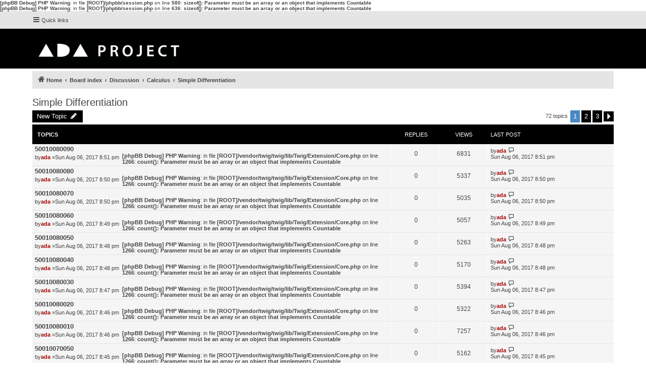

--- FILE ---
content_type: text/html; charset=UTF-8
request_url: https://www.adamaths.com/forum/viewforum.php?f=43&sid=614cd62b6bb628e02cb9104094a343fb
body_size: 6346
content:
<b>[phpBB Debug] PHP Warning</b>: in file <b>[ROOT]/phpbb/session.php</b> on line <b>580</b>: <b>sizeof(): Parameter must be an array or an object that implements Countable</b><br />
<b>[phpBB Debug] PHP Warning</b>: in file <b>[ROOT]/phpbb/session.php</b> on line <b>636</b>: <b>sizeof(): Parameter must be an array or an object that implements Countable</b><br />
<!DOCTYPE html>
<html dir="ltr" lang="en-gb">
<head>
<meta charset="utf-8" />
<meta http-equiv="X-UA-Compatible" content="IE=edge">
<meta name="viewport" content="width=device-width, initial-scale=1" />
<title>Simple Differentiation -</title><link rel="alternate" type="application/atom+xml" title="Feed -" href="/forum/app.php/feed?sid=3631264b7d4a213bb26403908287c1cc"><link rel="alternate" type="application/atom+xml" title="Feed -New Topics" href="/forum/app.php/feed/topics?sid=3631264b7d4a213bb26403908287c1cc"><link rel="alternate" type="application/atom+xml" title="Feed -Forum -Simple Differentiation" href="/forum/app.php/feed/forum/43?sid=3631264b7d4a213bb26403908287c1cc">	<link rel="canonical" href="https://www.adamaths.com/forum/viewforum.php?f=43">
<!--
	phpBB style name: proflat
	Based on style:   prosilver (this is the default phpBB3 style)
	Original author:  Tom Beddard ( http://www.subBlue.com/ )
	Modified by:      Mazeltof ( http://www.phpbb-fr.com/customise/db/author/mazeltof/ )
--><link href="./assets/css/font-awesome.min.css?assets_version=3" rel="stylesheet">
<link href="./styles/prosilver/theme/stylesheet.css?assets_version=3" rel="stylesheet">
<link href="./styles/proflat/theme/style_proflat.css?assets_version=3" rel="stylesheet">
<link href="./styles/proflat/theme/color_proflat.css?assets_version=3" rel="stylesheet">
<!--[if lte IE 9]>
	<link href="./styles/proflat/theme/tweaks.css?assets_version=3" rel="stylesheet">
<![endif]-->
<!-- MathJax CDN -->
<script type="text/x-mathjax-config">
	MathJax.Hub.Config({
    tex2jax: {
       inlineMath: [ ['$','$'], ["\\(","\\)"] ],
       displayMath: [ ['$$','$$'], ["\\[","\\]"] ]
    }
  });
</script>

<script type="text/javascript" src="https://cdn.mathjax.org/mathjax/latest/MathJax.js?config=TeX-AMS_CHTML">
</script>

</head>
<body id="phpbb" class="nojs notouch section-viewforumltr">
	<a id="top" class="top-anchor" accesskey="t"></a>
	<div id="page-header"><div class="navbar" role="navigation">
	<div class="navbar-container">
	<div class="inner">

	<ul id="nav-main" class="nav-main linklist" role="menubar">

		<li id="quick-links" class="quick-links dropdown-container responsive-menu hidden" data-skip-responsive="true">
			<a href="#" class="dropdown-trigger">
				<i class="icon fa-bars fa-fw" aria-hidden="true"></i><span>Quick links</span>
			</a>
			<div class="dropdown">
				<div class="pointer"><div class="pointer-inner"></div></div>
				<ul class="dropdown-contents" role="menu">						<li class="separator"></li>							<li>
								<a href="./memberlist.php?mode=team&amp;sid=3631264b7d4a213bb26403908287c1cc" role="menuitem">
									<i class="icon fa-shield fa-fw" aria-hidden="true"></i><span>The team</span>
								</a>
							</li>					<li class="separator"></li>				</ul>
			</div>
		</li>		<lidata-skip-responsive="true">
			<a href="/forum/app.php/help/faq?sid=3631264b7d4a213bb26403908287c1cc" rel="help" title="Frequently Asked Questions" role="menuitem">
				<i class="icon fa-question-circle fa-fw" aria-hidden="true"></i><span>FAQ</span>
			</a>
		</li>		<li class="rightside"  data-skip-responsive="true">
			<a href="./ucp.php?mode=login&amp;sid=3631264b7d4a213bb26403908287c1cc" title="Login" accesskey="x" role="menuitem">
				<i class="icon fa-power-off fa-fw" aria-hidden="true"></i><span>Login</span>
			</a>
		</li>			<li class="rightside" data-skip-responsive="true">
				<a href="./ucp.php?mode=register&amp;sid=3631264b7d4a213bb26403908287c1cc" role="menuitem">
					<i class="icon fa-pencil-square-o  fa-fw" aria-hidden="true"></i><span>Register</span>
				</a>
			</li>	</ul>
	</div>
	</div>
</div>		<div class="headerbar" role="banner">
		<div class="headerbar-container">			<div class="inner">

			<div id="site-description" class="site-description">
				<a id="logo" class="logo" href="http://adamaths.com" title="Home"><span class="site_logo"></span></a>
				<h1></h1>
				<p></p>
				<p class="skiplink"><a href="#start_here">Skip to content</a></p>
			</div>
			</div>		</div>
		</div>
	</div>

<div id="wrap" class="wrap"><div class="navbar" role="navigation">
	<div class="inner">

	<ul id="nav-breadcrumbs" class="nav-breadcrumbs linklist navlinks" role="menubar">		<li class="breadcrumbs">				<span class="crumb" itemtype="http://data-vocabulary.org/Breadcrumb" itemscope=""><a href="http://adamaths.com" itemprop="url" data-navbar-reference="home"><i class="icon fa-home fa-fw" aria-hidden="true"></i><span itemprop="title">Home</span></a></span>				<span class="crumb" itemtype="http://data-vocabulary.org/Breadcrumb" itemscope=""><a href="./index.php?sid=3631264b7d4a213bb26403908287c1cc" itemprop="url" accesskey="h" data-navbar-reference="index"><span itemprop="title">Board index</span></a></span>				<span class="crumb" itemtype="http://data-vocabulary.org/Breadcrumb" itemscope=""data-forum-id="6"><a href="./viewforum.php?f=6&amp;sid=3631264b7d4a213bb26403908287c1cc" itemprop="url"><span itemprop="title">Discussion</span></a></span>				<span class="crumb" itemtype="http://data-vocabulary.org/Breadcrumb" itemscope=""data-forum-id="42"><a href="./viewforum.php?f=42&amp;sid=3631264b7d4a213bb26403908287c1cc" itemprop="url"><span itemprop="title">Calculus</span></a></span>				<span class="crumb" itemtype="http://data-vocabulary.org/Breadcrumb" itemscope=""data-forum-id="43"><a href="./viewforum.php?f=43&amp;sid=3631264b7d4a213bb26403908287c1cc" itemprop="url"><span itemprop="title">Simple Differentiation</span></a></span>		</li>	</ul>

	</div>
</div>

	<a id="start_here" class="anchor"></a>
	<div id="page-body" class="page-body" role="main"><h2 class="forum-title"><a href="./viewforum.php?f=43&amp;sid=3631264b7d4a213bb26403908287c1cc">Simple Differentiation</a></h2>	<div class="action-bar bar-top">
		<a href="./posting.php?mode=post&amp;f=43&amp;sid=3631264b7d4a213bb26403908287c1cc" class="button" title="Post a new topic">				<span>New Topic</span> <i class="icon fa-pencil fa-fw" aria-hidden="true"></i>		</a>

	<div class="pagination">72 topics<ul>	<li class="active"><span>1</span></li>		<li><a class="button" href="./viewforum.php?f=43&amp;sid=3631264b7d4a213bb26403908287c1cc&amp;start=25" role="button">2</a></li>		<li><a class="button" href="./viewforum.php?f=43&amp;sid=3631264b7d4a213bb26403908287c1cc&amp;start=50" role="button">3</a></li>		<li class="arrow next"><a class="button button-icon-only" href="./viewforum.php?f=43&amp;sid=3631264b7d4a213bb26403908287c1cc&amp;start=25" rel="next" role="button"><i class="icon fa-chevron-right fa-fw" aria-hidden="true"></i><span class="sr-only">Next</span></a></li></ul>
	</div>

	</div>		<div class="forumbg">
		<div class="inner">
		<ul class="topiclist">
			<li class="header">
				<dl class="row-item">
					<dt><div class="list-inner">Topics</div></dt>
					<dd class="posts">Replies</dd>
					<dd class="views">Views</dd>
					<dd class="lastpost"><span>Last post</span></dd>
				</dl>
			</li>
		</ul>
		<ul class="topiclist topics">		<li class="row bg1">			<dl class="row-itemtopic_read">
				<dt title="No unread posts">					
					<div class="list-inner">						<a href="./viewtopic.php?f=43&amp;t=708&amp;sid=3631264b7d4a213bb26403908287c1cc" class="topictitle">50010080090</a>						<br />						<div class="responsive-show" style="display: none;">Last postby<a href="./memberlist.php?mode=viewprofile&amp;u=2&amp;sid=3631264b7d4a213bb26403908287c1cc" style="color: #AA0000;" class="username-coloured">ada</a> &laquo; <a href="./viewtopic.php?f=43&amp;t=708&amp;p=715&amp;sid=3631264b7d4a213bb26403908287c1cc#p715" title="Go to last post">Sun Aug 06, 2017 8:51 pm</a>						</div>
						<div class="topic-poster responsive-hide">by<a href="./memberlist.php?mode=viewprofile&amp;u=2&amp;sid=3631264b7d4a213bb26403908287c1cc" style="color: #AA0000;" class="username-coloured">ada</a> &raquo;Sun Aug 06, 2017 8:51 pm						</div><b>[phpBB Debug] PHP Warning</b>: in file <b>[ROOT]/vendor/twig/twig/lib/Twig/Extension/Core.php</b> on line <b>1266</b>: <b>count(): Parameter must be an array or an object that implements Countable</b><br />
					</div>
				</dt>
				<dd class="posts">0 <dfn>Replies</dfn></dd>
				<dd class="views">6831 <dfn>Views</dfn></dd>
				<dd class="lastpost">
					<span><dfn>Last post </dfn>by<a href="./memberlist.php?mode=viewprofile&amp;u=2&amp;sid=3631264b7d4a213bb26403908287c1cc" style="color: #AA0000;" class="username-coloured">ada</a>							<a href="./viewtopic.php?f=43&amp;t=708&amp;p=715&amp;sid=3631264b7d4a213bb26403908287c1cc#p715" title="Go to last post">
								<i class="icon fa-external-link-square fa-fw icon-lightgray icon-md" aria-hidden="true"></i><span class="sr-only">View the latest post</span>
							</a>						<br />Sun Aug 06, 2017 8:51 pm
					</span>
				</dd>
			</dl>		</li>		<li class="row bg2">			<dl class="row-itemtopic_read">
				<dt title="No unread posts">					
					<div class="list-inner">						<a href="./viewtopic.php?f=43&amp;t=707&amp;sid=3631264b7d4a213bb26403908287c1cc" class="topictitle">50010080080</a>						<br />						<div class="responsive-show" style="display: none;">Last postby<a href="./memberlist.php?mode=viewprofile&amp;u=2&amp;sid=3631264b7d4a213bb26403908287c1cc" style="color: #AA0000;" class="username-coloured">ada</a> &laquo; <a href="./viewtopic.php?f=43&amp;t=707&amp;p=714&amp;sid=3631264b7d4a213bb26403908287c1cc#p714" title="Go to last post">Sun Aug 06, 2017 8:50 pm</a>						</div>
						<div class="topic-poster responsive-hide">by<a href="./memberlist.php?mode=viewprofile&amp;u=2&amp;sid=3631264b7d4a213bb26403908287c1cc" style="color: #AA0000;" class="username-coloured">ada</a> &raquo;Sun Aug 06, 2017 8:50 pm						</div><b>[phpBB Debug] PHP Warning</b>: in file <b>[ROOT]/vendor/twig/twig/lib/Twig/Extension/Core.php</b> on line <b>1266</b>: <b>count(): Parameter must be an array or an object that implements Countable</b><br />
					</div>
				</dt>
				<dd class="posts">0 <dfn>Replies</dfn></dd>
				<dd class="views">5337 <dfn>Views</dfn></dd>
				<dd class="lastpost">
					<span><dfn>Last post </dfn>by<a href="./memberlist.php?mode=viewprofile&amp;u=2&amp;sid=3631264b7d4a213bb26403908287c1cc" style="color: #AA0000;" class="username-coloured">ada</a>							<a href="./viewtopic.php?f=43&amp;t=707&amp;p=714&amp;sid=3631264b7d4a213bb26403908287c1cc#p714" title="Go to last post">
								<i class="icon fa-external-link-square fa-fw icon-lightgray icon-md" aria-hidden="true"></i><span class="sr-only">View the latest post</span>
							</a>						<br />Sun Aug 06, 2017 8:50 pm
					</span>
				</dd>
			</dl>		</li>		<li class="row bg1">			<dl class="row-itemtopic_read">
				<dt title="No unread posts">					
					<div class="list-inner">						<a href="./viewtopic.php?f=43&amp;t=706&amp;sid=3631264b7d4a213bb26403908287c1cc" class="topictitle">50010080070</a>						<br />						<div class="responsive-show" style="display: none;">Last postby<a href="./memberlist.php?mode=viewprofile&amp;u=2&amp;sid=3631264b7d4a213bb26403908287c1cc" style="color: #AA0000;" class="username-coloured">ada</a> &laquo; <a href="./viewtopic.php?f=43&amp;t=706&amp;p=713&amp;sid=3631264b7d4a213bb26403908287c1cc#p713" title="Go to last post">Sun Aug 06, 2017 8:50 pm</a>						</div>
						<div class="topic-poster responsive-hide">by<a href="./memberlist.php?mode=viewprofile&amp;u=2&amp;sid=3631264b7d4a213bb26403908287c1cc" style="color: #AA0000;" class="username-coloured">ada</a> &raquo;Sun Aug 06, 2017 8:50 pm						</div><b>[phpBB Debug] PHP Warning</b>: in file <b>[ROOT]/vendor/twig/twig/lib/Twig/Extension/Core.php</b> on line <b>1266</b>: <b>count(): Parameter must be an array or an object that implements Countable</b><br />
					</div>
				</dt>
				<dd class="posts">0 <dfn>Replies</dfn></dd>
				<dd class="views">5035 <dfn>Views</dfn></dd>
				<dd class="lastpost">
					<span><dfn>Last post </dfn>by<a href="./memberlist.php?mode=viewprofile&amp;u=2&amp;sid=3631264b7d4a213bb26403908287c1cc" style="color: #AA0000;" class="username-coloured">ada</a>							<a href="./viewtopic.php?f=43&amp;t=706&amp;p=713&amp;sid=3631264b7d4a213bb26403908287c1cc#p713" title="Go to last post">
								<i class="icon fa-external-link-square fa-fw icon-lightgray icon-md" aria-hidden="true"></i><span class="sr-only">View the latest post</span>
							</a>						<br />Sun Aug 06, 2017 8:50 pm
					</span>
				</dd>
			</dl>		</li>		<li class="row bg2">			<dl class="row-itemtopic_read">
				<dt title="No unread posts">					
					<div class="list-inner">						<a href="./viewtopic.php?f=43&amp;t=705&amp;sid=3631264b7d4a213bb26403908287c1cc" class="topictitle">50010080060</a>						<br />						<div class="responsive-show" style="display: none;">Last postby<a href="./memberlist.php?mode=viewprofile&amp;u=2&amp;sid=3631264b7d4a213bb26403908287c1cc" style="color: #AA0000;" class="username-coloured">ada</a> &laquo; <a href="./viewtopic.php?f=43&amp;t=705&amp;p=712&amp;sid=3631264b7d4a213bb26403908287c1cc#p712" title="Go to last post">Sun Aug 06, 2017 8:49 pm</a>						</div>
						<div class="topic-poster responsive-hide">by<a href="./memberlist.php?mode=viewprofile&amp;u=2&amp;sid=3631264b7d4a213bb26403908287c1cc" style="color: #AA0000;" class="username-coloured">ada</a> &raquo;Sun Aug 06, 2017 8:49 pm						</div><b>[phpBB Debug] PHP Warning</b>: in file <b>[ROOT]/vendor/twig/twig/lib/Twig/Extension/Core.php</b> on line <b>1266</b>: <b>count(): Parameter must be an array or an object that implements Countable</b><br />
					</div>
				</dt>
				<dd class="posts">0 <dfn>Replies</dfn></dd>
				<dd class="views">5057 <dfn>Views</dfn></dd>
				<dd class="lastpost">
					<span><dfn>Last post </dfn>by<a href="./memberlist.php?mode=viewprofile&amp;u=2&amp;sid=3631264b7d4a213bb26403908287c1cc" style="color: #AA0000;" class="username-coloured">ada</a>							<a href="./viewtopic.php?f=43&amp;t=705&amp;p=712&amp;sid=3631264b7d4a213bb26403908287c1cc#p712" title="Go to last post">
								<i class="icon fa-external-link-square fa-fw icon-lightgray icon-md" aria-hidden="true"></i><span class="sr-only">View the latest post</span>
							</a>						<br />Sun Aug 06, 2017 8:49 pm
					</span>
				</dd>
			</dl>		</li>		<li class="row bg1">			<dl class="row-itemtopic_read">
				<dt title="No unread posts">					
					<div class="list-inner">						<a href="./viewtopic.php?f=43&amp;t=704&amp;sid=3631264b7d4a213bb26403908287c1cc" class="topictitle">50010080050</a>						<br />						<div class="responsive-show" style="display: none;">Last postby<a href="./memberlist.php?mode=viewprofile&amp;u=2&amp;sid=3631264b7d4a213bb26403908287c1cc" style="color: #AA0000;" class="username-coloured">ada</a> &laquo; <a href="./viewtopic.php?f=43&amp;t=704&amp;p=711&amp;sid=3631264b7d4a213bb26403908287c1cc#p711" title="Go to last post">Sun Aug 06, 2017 8:48 pm</a>						</div>
						<div class="topic-poster responsive-hide">by<a href="./memberlist.php?mode=viewprofile&amp;u=2&amp;sid=3631264b7d4a213bb26403908287c1cc" style="color: #AA0000;" class="username-coloured">ada</a> &raquo;Sun Aug 06, 2017 8:48 pm						</div><b>[phpBB Debug] PHP Warning</b>: in file <b>[ROOT]/vendor/twig/twig/lib/Twig/Extension/Core.php</b> on line <b>1266</b>: <b>count(): Parameter must be an array or an object that implements Countable</b><br />
					</div>
				</dt>
				<dd class="posts">0 <dfn>Replies</dfn></dd>
				<dd class="views">5263 <dfn>Views</dfn></dd>
				<dd class="lastpost">
					<span><dfn>Last post </dfn>by<a href="./memberlist.php?mode=viewprofile&amp;u=2&amp;sid=3631264b7d4a213bb26403908287c1cc" style="color: #AA0000;" class="username-coloured">ada</a>							<a href="./viewtopic.php?f=43&amp;t=704&amp;p=711&amp;sid=3631264b7d4a213bb26403908287c1cc#p711" title="Go to last post">
								<i class="icon fa-external-link-square fa-fw icon-lightgray icon-md" aria-hidden="true"></i><span class="sr-only">View the latest post</span>
							</a>						<br />Sun Aug 06, 2017 8:48 pm
					</span>
				</dd>
			</dl>		</li>		<li class="row bg2">			<dl class="row-itemtopic_read">
				<dt title="No unread posts">					
					<div class="list-inner">						<a href="./viewtopic.php?f=43&amp;t=703&amp;sid=3631264b7d4a213bb26403908287c1cc" class="topictitle">50010080040</a>						<br />						<div class="responsive-show" style="display: none;">Last postby<a href="./memberlist.php?mode=viewprofile&amp;u=2&amp;sid=3631264b7d4a213bb26403908287c1cc" style="color: #AA0000;" class="username-coloured">ada</a> &laquo; <a href="./viewtopic.php?f=43&amp;t=703&amp;p=710&amp;sid=3631264b7d4a213bb26403908287c1cc#p710" title="Go to last post">Sun Aug 06, 2017 8:48 pm</a>						</div>
						<div class="topic-poster responsive-hide">by<a href="./memberlist.php?mode=viewprofile&amp;u=2&amp;sid=3631264b7d4a213bb26403908287c1cc" style="color: #AA0000;" class="username-coloured">ada</a> &raquo;Sun Aug 06, 2017 8:48 pm						</div><b>[phpBB Debug] PHP Warning</b>: in file <b>[ROOT]/vendor/twig/twig/lib/Twig/Extension/Core.php</b> on line <b>1266</b>: <b>count(): Parameter must be an array or an object that implements Countable</b><br />
					</div>
				</dt>
				<dd class="posts">0 <dfn>Replies</dfn></dd>
				<dd class="views">5170 <dfn>Views</dfn></dd>
				<dd class="lastpost">
					<span><dfn>Last post </dfn>by<a href="./memberlist.php?mode=viewprofile&amp;u=2&amp;sid=3631264b7d4a213bb26403908287c1cc" style="color: #AA0000;" class="username-coloured">ada</a>							<a href="./viewtopic.php?f=43&amp;t=703&amp;p=710&amp;sid=3631264b7d4a213bb26403908287c1cc#p710" title="Go to last post">
								<i class="icon fa-external-link-square fa-fw icon-lightgray icon-md" aria-hidden="true"></i><span class="sr-only">View the latest post</span>
							</a>						<br />Sun Aug 06, 2017 8:48 pm
					</span>
				</dd>
			</dl>		</li>		<li class="row bg1">			<dl class="row-itemtopic_read">
				<dt title="No unread posts">					
					<div class="list-inner">						<a href="./viewtopic.php?f=43&amp;t=702&amp;sid=3631264b7d4a213bb26403908287c1cc" class="topictitle">50010080030</a>						<br />						<div class="responsive-show" style="display: none;">Last postby<a href="./memberlist.php?mode=viewprofile&amp;u=2&amp;sid=3631264b7d4a213bb26403908287c1cc" style="color: #AA0000;" class="username-coloured">ada</a> &laquo; <a href="./viewtopic.php?f=43&amp;t=702&amp;p=709&amp;sid=3631264b7d4a213bb26403908287c1cc#p709" title="Go to last post">Sun Aug 06, 2017 8:47 pm</a>						</div>
						<div class="topic-poster responsive-hide">by<a href="./memberlist.php?mode=viewprofile&amp;u=2&amp;sid=3631264b7d4a213bb26403908287c1cc" style="color: #AA0000;" class="username-coloured">ada</a> &raquo;Sun Aug 06, 2017 8:47 pm						</div><b>[phpBB Debug] PHP Warning</b>: in file <b>[ROOT]/vendor/twig/twig/lib/Twig/Extension/Core.php</b> on line <b>1266</b>: <b>count(): Parameter must be an array or an object that implements Countable</b><br />
					</div>
				</dt>
				<dd class="posts">0 <dfn>Replies</dfn></dd>
				<dd class="views">5394 <dfn>Views</dfn></dd>
				<dd class="lastpost">
					<span><dfn>Last post </dfn>by<a href="./memberlist.php?mode=viewprofile&amp;u=2&amp;sid=3631264b7d4a213bb26403908287c1cc" style="color: #AA0000;" class="username-coloured">ada</a>							<a href="./viewtopic.php?f=43&amp;t=702&amp;p=709&amp;sid=3631264b7d4a213bb26403908287c1cc#p709" title="Go to last post">
								<i class="icon fa-external-link-square fa-fw icon-lightgray icon-md" aria-hidden="true"></i><span class="sr-only">View the latest post</span>
							</a>						<br />Sun Aug 06, 2017 8:47 pm
					</span>
				</dd>
			</dl>		</li>		<li class="row bg2">			<dl class="row-itemtopic_read">
				<dt title="No unread posts">					
					<div class="list-inner">						<a href="./viewtopic.php?f=43&amp;t=701&amp;sid=3631264b7d4a213bb26403908287c1cc" class="topictitle">50010080020</a>						<br />						<div class="responsive-show" style="display: none;">Last postby<a href="./memberlist.php?mode=viewprofile&amp;u=2&amp;sid=3631264b7d4a213bb26403908287c1cc" style="color: #AA0000;" class="username-coloured">ada</a> &laquo; <a href="./viewtopic.php?f=43&amp;t=701&amp;p=708&amp;sid=3631264b7d4a213bb26403908287c1cc#p708" title="Go to last post">Sun Aug 06, 2017 8:46 pm</a>						</div>
						<div class="topic-poster responsive-hide">by<a href="./memberlist.php?mode=viewprofile&amp;u=2&amp;sid=3631264b7d4a213bb26403908287c1cc" style="color: #AA0000;" class="username-coloured">ada</a> &raquo;Sun Aug 06, 2017 8:46 pm						</div><b>[phpBB Debug] PHP Warning</b>: in file <b>[ROOT]/vendor/twig/twig/lib/Twig/Extension/Core.php</b> on line <b>1266</b>: <b>count(): Parameter must be an array or an object that implements Countable</b><br />
					</div>
				</dt>
				<dd class="posts">0 <dfn>Replies</dfn></dd>
				<dd class="views">5322 <dfn>Views</dfn></dd>
				<dd class="lastpost">
					<span><dfn>Last post </dfn>by<a href="./memberlist.php?mode=viewprofile&amp;u=2&amp;sid=3631264b7d4a213bb26403908287c1cc" style="color: #AA0000;" class="username-coloured">ada</a>							<a href="./viewtopic.php?f=43&amp;t=701&amp;p=708&amp;sid=3631264b7d4a213bb26403908287c1cc#p708" title="Go to last post">
								<i class="icon fa-external-link-square fa-fw icon-lightgray icon-md" aria-hidden="true"></i><span class="sr-only">View the latest post</span>
							</a>						<br />Sun Aug 06, 2017 8:46 pm
					</span>
				</dd>
			</dl>		</li>		<li class="row bg1">			<dl class="row-itemtopic_read">
				<dt title="No unread posts">					
					<div class="list-inner">						<a href="./viewtopic.php?f=43&amp;t=700&amp;sid=3631264b7d4a213bb26403908287c1cc" class="topictitle">50010080010</a>						<br />						<div class="responsive-show" style="display: none;">Last postby<a href="./memberlist.php?mode=viewprofile&amp;u=2&amp;sid=3631264b7d4a213bb26403908287c1cc" style="color: #AA0000;" class="username-coloured">ada</a> &laquo; <a href="./viewtopic.php?f=43&amp;t=700&amp;p=707&amp;sid=3631264b7d4a213bb26403908287c1cc#p707" title="Go to last post">Sun Aug 06, 2017 8:46 pm</a>						</div>
						<div class="topic-poster responsive-hide">by<a href="./memberlist.php?mode=viewprofile&amp;u=2&amp;sid=3631264b7d4a213bb26403908287c1cc" style="color: #AA0000;" class="username-coloured">ada</a> &raquo;Sun Aug 06, 2017 8:46 pm						</div><b>[phpBB Debug] PHP Warning</b>: in file <b>[ROOT]/vendor/twig/twig/lib/Twig/Extension/Core.php</b> on line <b>1266</b>: <b>count(): Parameter must be an array or an object that implements Countable</b><br />
					</div>
				</dt>
				<dd class="posts">0 <dfn>Replies</dfn></dd>
				<dd class="views">7257 <dfn>Views</dfn></dd>
				<dd class="lastpost">
					<span><dfn>Last post </dfn>by<a href="./memberlist.php?mode=viewprofile&amp;u=2&amp;sid=3631264b7d4a213bb26403908287c1cc" style="color: #AA0000;" class="username-coloured">ada</a>							<a href="./viewtopic.php?f=43&amp;t=700&amp;p=707&amp;sid=3631264b7d4a213bb26403908287c1cc#p707" title="Go to last post">
								<i class="icon fa-external-link-square fa-fw icon-lightgray icon-md" aria-hidden="true"></i><span class="sr-only">View the latest post</span>
							</a>						<br />Sun Aug 06, 2017 8:46 pm
					</span>
				</dd>
			</dl>		</li>		<li class="row bg2">			<dl class="row-itemtopic_read">
				<dt title="No unread posts">					
					<div class="list-inner">						<a href="./viewtopic.php?f=43&amp;t=699&amp;sid=3631264b7d4a213bb26403908287c1cc" class="topictitle">50010070050</a>						<br />						<div class="responsive-show" style="display: none;">Last postby<a href="./memberlist.php?mode=viewprofile&amp;u=2&amp;sid=3631264b7d4a213bb26403908287c1cc" style="color: #AA0000;" class="username-coloured">ada</a> &laquo; <a href="./viewtopic.php?f=43&amp;t=699&amp;p=706&amp;sid=3631264b7d4a213bb26403908287c1cc#p706" title="Go to last post">Sun Aug 06, 2017 8:45 pm</a>						</div>
						<div class="topic-poster responsive-hide">by<a href="./memberlist.php?mode=viewprofile&amp;u=2&amp;sid=3631264b7d4a213bb26403908287c1cc" style="color: #AA0000;" class="username-coloured">ada</a> &raquo;Sun Aug 06, 2017 8:45 pm						</div><b>[phpBB Debug] PHP Warning</b>: in file <b>[ROOT]/vendor/twig/twig/lib/Twig/Extension/Core.php</b> on line <b>1266</b>: <b>count(): Parameter must be an array or an object that implements Countable</b><br />
					</div>
				</dt>
				<dd class="posts">0 <dfn>Replies</dfn></dd>
				<dd class="views">5162 <dfn>Views</dfn></dd>
				<dd class="lastpost">
					<span><dfn>Last post </dfn>by<a href="./memberlist.php?mode=viewprofile&amp;u=2&amp;sid=3631264b7d4a213bb26403908287c1cc" style="color: #AA0000;" class="username-coloured">ada</a>							<a href="./viewtopic.php?f=43&amp;t=699&amp;p=706&amp;sid=3631264b7d4a213bb26403908287c1cc#p706" title="Go to last post">
								<i class="icon fa-external-link-square fa-fw icon-lightgray icon-md" aria-hidden="true"></i><span class="sr-only">View the latest post</span>
							</a>						<br />Sun Aug 06, 2017 8:45 pm
					</span>
				</dd>
			</dl>		</li>		<li class="row bg1">			<dl class="row-itemtopic_read">
				<dt title="No unread posts">					
					<div class="list-inner">						<a href="./viewtopic.php?f=43&amp;t=698&amp;sid=3631264b7d4a213bb26403908287c1cc" class="topictitle">50010070040</a>						<br />						<div class="responsive-show" style="display: none;">Last postby<a href="./memberlist.php?mode=viewprofile&amp;u=2&amp;sid=3631264b7d4a213bb26403908287c1cc" style="color: #AA0000;" class="username-coloured">ada</a> &laquo; <a href="./viewtopic.php?f=43&amp;t=698&amp;p=705&amp;sid=3631264b7d4a213bb26403908287c1cc#p705" title="Go to last post">Sun Aug 06, 2017 8:44 pm</a>						</div>
						<div class="topic-poster responsive-hide">by<a href="./memberlist.php?mode=viewprofile&amp;u=2&amp;sid=3631264b7d4a213bb26403908287c1cc" style="color: #AA0000;" class="username-coloured">ada</a> &raquo;Sun Aug 06, 2017 8:44 pm						</div><b>[phpBB Debug] PHP Warning</b>: in file <b>[ROOT]/vendor/twig/twig/lib/Twig/Extension/Core.php</b> on line <b>1266</b>: <b>count(): Parameter must be an array or an object that implements Countable</b><br />
					</div>
				</dt>
				<dd class="posts">0 <dfn>Replies</dfn></dd>
				<dd class="views">4889 <dfn>Views</dfn></dd>
				<dd class="lastpost">
					<span><dfn>Last post </dfn>by<a href="./memberlist.php?mode=viewprofile&amp;u=2&amp;sid=3631264b7d4a213bb26403908287c1cc" style="color: #AA0000;" class="username-coloured">ada</a>							<a href="./viewtopic.php?f=43&amp;t=698&amp;p=705&amp;sid=3631264b7d4a213bb26403908287c1cc#p705" title="Go to last post">
								<i class="icon fa-external-link-square fa-fw icon-lightgray icon-md" aria-hidden="true"></i><span class="sr-only">View the latest post</span>
							</a>						<br />Sun Aug 06, 2017 8:44 pm
					</span>
				</dd>
			</dl>		</li>		<li class="row bg2">			<dl class="row-itemtopic_read">
				<dt title="No unread posts">					
					<div class="list-inner">						<a href="./viewtopic.php?f=43&amp;t=697&amp;sid=3631264b7d4a213bb26403908287c1cc" class="topictitle">50010070030</a>						<br />						<div class="responsive-show" style="display: none;">Last postby<a href="./memberlist.php?mode=viewprofile&amp;u=2&amp;sid=3631264b7d4a213bb26403908287c1cc" style="color: #AA0000;" class="username-coloured">ada</a> &laquo; <a href="./viewtopic.php?f=43&amp;t=697&amp;p=704&amp;sid=3631264b7d4a213bb26403908287c1cc#p704" title="Go to last post">Sun Aug 06, 2017 8:43 pm</a>						</div>
						<div class="topic-poster responsive-hide">by<a href="./memberlist.php?mode=viewprofile&amp;u=2&amp;sid=3631264b7d4a213bb26403908287c1cc" style="color: #AA0000;" class="username-coloured">ada</a> &raquo;Sun Aug 06, 2017 8:43 pm						</div><b>[phpBB Debug] PHP Warning</b>: in file <b>[ROOT]/vendor/twig/twig/lib/Twig/Extension/Core.php</b> on line <b>1266</b>: <b>count(): Parameter must be an array or an object that implements Countable</b><br />
					</div>
				</dt>
				<dd class="posts">0 <dfn>Replies</dfn></dd>
				<dd class="views">5000 <dfn>Views</dfn></dd>
				<dd class="lastpost">
					<span><dfn>Last post </dfn>by<a href="./memberlist.php?mode=viewprofile&amp;u=2&amp;sid=3631264b7d4a213bb26403908287c1cc" style="color: #AA0000;" class="username-coloured">ada</a>							<a href="./viewtopic.php?f=43&amp;t=697&amp;p=704&amp;sid=3631264b7d4a213bb26403908287c1cc#p704" title="Go to last post">
								<i class="icon fa-external-link-square fa-fw icon-lightgray icon-md" aria-hidden="true"></i><span class="sr-only">View the latest post</span>
							</a>						<br />Sun Aug 06, 2017 8:43 pm
					</span>
				</dd>
			</dl>		</li>		<li class="row bg1">			<dl class="row-itemtopic_read">
				<dt title="No unread posts">					
					<div class="list-inner">						<a href="./viewtopic.php?f=43&amp;t=696&amp;sid=3631264b7d4a213bb26403908287c1cc" class="topictitle">50010070020</a>						<br />						<div class="responsive-show" style="display: none;">Last postby<a href="./memberlist.php?mode=viewprofile&amp;u=2&amp;sid=3631264b7d4a213bb26403908287c1cc" style="color: #AA0000;" class="username-coloured">ada</a> &laquo; <a href="./viewtopic.php?f=43&amp;t=696&amp;p=703&amp;sid=3631264b7d4a213bb26403908287c1cc#p703" title="Go to last post">Sun Aug 06, 2017 8:43 pm</a>						</div>
						<div class="topic-poster responsive-hide">by<a href="./memberlist.php?mode=viewprofile&amp;u=2&amp;sid=3631264b7d4a213bb26403908287c1cc" style="color: #AA0000;" class="username-coloured">ada</a> &raquo;Sun Aug 06, 2017 8:43 pm						</div><b>[phpBB Debug] PHP Warning</b>: in file <b>[ROOT]/vendor/twig/twig/lib/Twig/Extension/Core.php</b> on line <b>1266</b>: <b>count(): Parameter must be an array or an object that implements Countable</b><br />
					</div>
				</dt>
				<dd class="posts">0 <dfn>Replies</dfn></dd>
				<dd class="views">5015 <dfn>Views</dfn></dd>
				<dd class="lastpost">
					<span><dfn>Last post </dfn>by<a href="./memberlist.php?mode=viewprofile&amp;u=2&amp;sid=3631264b7d4a213bb26403908287c1cc" style="color: #AA0000;" class="username-coloured">ada</a>							<a href="./viewtopic.php?f=43&amp;t=696&amp;p=703&amp;sid=3631264b7d4a213bb26403908287c1cc#p703" title="Go to last post">
								<i class="icon fa-external-link-square fa-fw icon-lightgray icon-md" aria-hidden="true"></i><span class="sr-only">View the latest post</span>
							</a>						<br />Sun Aug 06, 2017 8:43 pm
					</span>
				</dd>
			</dl>		</li>		<li class="row bg2">			<dl class="row-itemtopic_read">
				<dt title="No unread posts">					
					<div class="list-inner">						<a href="./viewtopic.php?f=43&amp;t=695&amp;sid=3631264b7d4a213bb26403908287c1cc" class="topictitle">50010070010</a>						<br />						<div class="responsive-show" style="display: none;">Last postby<a href="./memberlist.php?mode=viewprofile&amp;u=2&amp;sid=3631264b7d4a213bb26403908287c1cc" style="color: #AA0000;" class="username-coloured">ada</a> &laquo; <a href="./viewtopic.php?f=43&amp;t=695&amp;p=702&amp;sid=3631264b7d4a213bb26403908287c1cc#p702" title="Go to last post">Sun Aug 06, 2017 8:42 pm</a>						</div>
						<div class="topic-poster responsive-hide">by<a href="./memberlist.php?mode=viewprofile&amp;u=2&amp;sid=3631264b7d4a213bb26403908287c1cc" style="color: #AA0000;" class="username-coloured">ada</a> &raquo;Sun Aug 06, 2017 8:42 pm						</div><b>[phpBB Debug] PHP Warning</b>: in file <b>[ROOT]/vendor/twig/twig/lib/Twig/Extension/Core.php</b> on line <b>1266</b>: <b>count(): Parameter must be an array or an object that implements Countable</b><br />
					</div>
				</dt>
				<dd class="posts">0 <dfn>Replies</dfn></dd>
				<dd class="views">4795 <dfn>Views</dfn></dd>
				<dd class="lastpost">
					<span><dfn>Last post </dfn>by<a href="./memberlist.php?mode=viewprofile&amp;u=2&amp;sid=3631264b7d4a213bb26403908287c1cc" style="color: #AA0000;" class="username-coloured">ada</a>							<a href="./viewtopic.php?f=43&amp;t=695&amp;p=702&amp;sid=3631264b7d4a213bb26403908287c1cc#p702" title="Go to last post">
								<i class="icon fa-external-link-square fa-fw icon-lightgray icon-md" aria-hidden="true"></i><span class="sr-only">View the latest post</span>
							</a>						<br />Sun Aug 06, 2017 8:42 pm
					</span>
				</dd>
			</dl>		</li>		<li class="row bg1">			<dl class="row-itemtopic_read">
				<dt title="No unread posts">					
					<div class="list-inner">						<a href="./viewtopic.php?f=43&amp;t=694&amp;sid=3631264b7d4a213bb26403908287c1cc" class="topictitle">50010060090</a>						<br />						<div class="responsive-show" style="display: none;">Last postby<a href="./memberlist.php?mode=viewprofile&amp;u=2&amp;sid=3631264b7d4a213bb26403908287c1cc" style="color: #AA0000;" class="username-coloured">ada</a> &laquo; <a href="./viewtopic.php?f=43&amp;t=694&amp;p=701&amp;sid=3631264b7d4a213bb26403908287c1cc#p701" title="Go to last post">Sun Aug 06, 2017 8:41 pm</a>						</div>
						<div class="topic-poster responsive-hide">by<a href="./memberlist.php?mode=viewprofile&amp;u=2&amp;sid=3631264b7d4a213bb26403908287c1cc" style="color: #AA0000;" class="username-coloured">ada</a> &raquo;Sun Aug 06, 2017 8:41 pm						</div><b>[phpBB Debug] PHP Warning</b>: in file <b>[ROOT]/vendor/twig/twig/lib/Twig/Extension/Core.php</b> on line <b>1266</b>: <b>count(): Parameter must be an array or an object that implements Countable</b><br />
					</div>
				</dt>
				<dd class="posts">0 <dfn>Replies</dfn></dd>
				<dd class="views">4904 <dfn>Views</dfn></dd>
				<dd class="lastpost">
					<span><dfn>Last post </dfn>by<a href="./memberlist.php?mode=viewprofile&amp;u=2&amp;sid=3631264b7d4a213bb26403908287c1cc" style="color: #AA0000;" class="username-coloured">ada</a>							<a href="./viewtopic.php?f=43&amp;t=694&amp;p=701&amp;sid=3631264b7d4a213bb26403908287c1cc#p701" title="Go to last post">
								<i class="icon fa-external-link-square fa-fw icon-lightgray icon-md" aria-hidden="true"></i><span class="sr-only">View the latest post</span>
							</a>						<br />Sun Aug 06, 2017 8:41 pm
					</span>
				</dd>
			</dl>		</li>		<li class="row bg2">			<dl class="row-itemtopic_read">
				<dt title="No unread posts">					
					<div class="list-inner">						<a href="./viewtopic.php?f=43&amp;t=693&amp;sid=3631264b7d4a213bb26403908287c1cc" class="topictitle">50010060080</a>						<br />						<div class="responsive-show" style="display: none;">Last postby<a href="./memberlist.php?mode=viewprofile&amp;u=2&amp;sid=3631264b7d4a213bb26403908287c1cc" style="color: #AA0000;" class="username-coloured">ada</a> &laquo; <a href="./viewtopic.php?f=43&amp;t=693&amp;p=700&amp;sid=3631264b7d4a213bb26403908287c1cc#p700" title="Go to last post">Sun Aug 06, 2017 8:40 pm</a>						</div>
						<div class="topic-poster responsive-hide">by<a href="./memberlist.php?mode=viewprofile&amp;u=2&amp;sid=3631264b7d4a213bb26403908287c1cc" style="color: #AA0000;" class="username-coloured">ada</a> &raquo;Sun Aug 06, 2017 8:40 pm						</div><b>[phpBB Debug] PHP Warning</b>: in file <b>[ROOT]/vendor/twig/twig/lib/Twig/Extension/Core.php</b> on line <b>1266</b>: <b>count(): Parameter must be an array or an object that implements Countable</b><br />
					</div>
				</dt>
				<dd class="posts">0 <dfn>Replies</dfn></dd>
				<dd class="views">5102 <dfn>Views</dfn></dd>
				<dd class="lastpost">
					<span><dfn>Last post </dfn>by<a href="./memberlist.php?mode=viewprofile&amp;u=2&amp;sid=3631264b7d4a213bb26403908287c1cc" style="color: #AA0000;" class="username-coloured">ada</a>							<a href="./viewtopic.php?f=43&amp;t=693&amp;p=700&amp;sid=3631264b7d4a213bb26403908287c1cc#p700" title="Go to last post">
								<i class="icon fa-external-link-square fa-fw icon-lightgray icon-md" aria-hidden="true"></i><span class="sr-only">View the latest post</span>
							</a>						<br />Sun Aug 06, 2017 8:40 pm
					</span>
				</dd>
			</dl>		</li>		<li class="row bg1">			<dl class="row-itemtopic_read">
				<dt title="No unread posts">					
					<div class="list-inner">						<a href="./viewtopic.php?f=43&amp;t=692&amp;sid=3631264b7d4a213bb26403908287c1cc" class="topictitle">50010060070</a>						<br />						<div class="responsive-show" style="display: none;">Last postby<a href="./memberlist.php?mode=viewprofile&amp;u=2&amp;sid=3631264b7d4a213bb26403908287c1cc" style="color: #AA0000;" class="username-coloured">ada</a> &laquo; <a href="./viewtopic.php?f=43&amp;t=692&amp;p=699&amp;sid=3631264b7d4a213bb26403908287c1cc#p699" title="Go to last post">Sun Aug 06, 2017 8:39 pm</a>						</div>
						<div class="topic-poster responsive-hide">by<a href="./memberlist.php?mode=viewprofile&amp;u=2&amp;sid=3631264b7d4a213bb26403908287c1cc" style="color: #AA0000;" class="username-coloured">ada</a> &raquo;Sun Aug 06, 2017 8:39 pm						</div><b>[phpBB Debug] PHP Warning</b>: in file <b>[ROOT]/vendor/twig/twig/lib/Twig/Extension/Core.php</b> on line <b>1266</b>: <b>count(): Parameter must be an array or an object that implements Countable</b><br />
					</div>
				</dt>
				<dd class="posts">0 <dfn>Replies</dfn></dd>
				<dd class="views">6072 <dfn>Views</dfn></dd>
				<dd class="lastpost">
					<span><dfn>Last post </dfn>by<a href="./memberlist.php?mode=viewprofile&amp;u=2&amp;sid=3631264b7d4a213bb26403908287c1cc" style="color: #AA0000;" class="username-coloured">ada</a>							<a href="./viewtopic.php?f=43&amp;t=692&amp;p=699&amp;sid=3631264b7d4a213bb26403908287c1cc#p699" title="Go to last post">
								<i class="icon fa-external-link-square fa-fw icon-lightgray icon-md" aria-hidden="true"></i><span class="sr-only">View the latest post</span>
							</a>						<br />Sun Aug 06, 2017 8:39 pm
					</span>
				</dd>
			</dl>		</li>		<li class="row bg2">			<dl class="row-itemtopic_read">
				<dt title="No unread posts">					
					<div class="list-inner">						<a href="./viewtopic.php?f=43&amp;t=691&amp;sid=3631264b7d4a213bb26403908287c1cc" class="topictitle">50010060060</a>						<br />						<div class="responsive-show" style="display: none;">Last postby<a href="./memberlist.php?mode=viewprofile&amp;u=2&amp;sid=3631264b7d4a213bb26403908287c1cc" style="color: #AA0000;" class="username-coloured">ada</a> &laquo; <a href="./viewtopic.php?f=43&amp;t=691&amp;p=698&amp;sid=3631264b7d4a213bb26403908287c1cc#p698" title="Go to last post">Sun Aug 06, 2017 8:38 pm</a>						</div>
						<div class="topic-poster responsive-hide">by<a href="./memberlist.php?mode=viewprofile&amp;u=2&amp;sid=3631264b7d4a213bb26403908287c1cc" style="color: #AA0000;" class="username-coloured">ada</a> &raquo;Sun Aug 06, 2017 8:38 pm						</div><b>[phpBB Debug] PHP Warning</b>: in file <b>[ROOT]/vendor/twig/twig/lib/Twig/Extension/Core.php</b> on line <b>1266</b>: <b>count(): Parameter must be an array or an object that implements Countable</b><br />
					</div>
				</dt>
				<dd class="posts">0 <dfn>Replies</dfn></dd>
				<dd class="views">5325 <dfn>Views</dfn></dd>
				<dd class="lastpost">
					<span><dfn>Last post </dfn>by<a href="./memberlist.php?mode=viewprofile&amp;u=2&amp;sid=3631264b7d4a213bb26403908287c1cc" style="color: #AA0000;" class="username-coloured">ada</a>							<a href="./viewtopic.php?f=43&amp;t=691&amp;p=698&amp;sid=3631264b7d4a213bb26403908287c1cc#p698" title="Go to last post">
								<i class="icon fa-external-link-square fa-fw icon-lightgray icon-md" aria-hidden="true"></i><span class="sr-only">View the latest post</span>
							</a>						<br />Sun Aug 06, 2017 8:38 pm
					</span>
				</dd>
			</dl>		</li>		<li class="row bg1">			<dl class="row-itemtopic_read">
				<dt title="No unread posts">					
					<div class="list-inner">						<a href="./viewtopic.php?f=43&amp;t=690&amp;sid=3631264b7d4a213bb26403908287c1cc" class="topictitle">50010060050</a>						<br />						<div class="responsive-show" style="display: none;">Last postby<a href="./memberlist.php?mode=viewprofile&amp;u=2&amp;sid=3631264b7d4a213bb26403908287c1cc" style="color: #AA0000;" class="username-coloured">ada</a> &laquo; <a href="./viewtopic.php?f=43&amp;t=690&amp;p=697&amp;sid=3631264b7d4a213bb26403908287c1cc#p697" title="Go to last post">Sun Aug 06, 2017 8:38 pm</a>						</div>
						<div class="topic-poster responsive-hide">by<a href="./memberlist.php?mode=viewprofile&amp;u=2&amp;sid=3631264b7d4a213bb26403908287c1cc" style="color: #AA0000;" class="username-coloured">ada</a> &raquo;Sun Aug 06, 2017 8:38 pm						</div><b>[phpBB Debug] PHP Warning</b>: in file <b>[ROOT]/vendor/twig/twig/lib/Twig/Extension/Core.php</b> on line <b>1266</b>: <b>count(): Parameter must be an array or an object that implements Countable</b><br />
					</div>
				</dt>
				<dd class="posts">0 <dfn>Replies</dfn></dd>
				<dd class="views">5329 <dfn>Views</dfn></dd>
				<dd class="lastpost">
					<span><dfn>Last post </dfn>by<a href="./memberlist.php?mode=viewprofile&amp;u=2&amp;sid=3631264b7d4a213bb26403908287c1cc" style="color: #AA0000;" class="username-coloured">ada</a>							<a href="./viewtopic.php?f=43&amp;t=690&amp;p=697&amp;sid=3631264b7d4a213bb26403908287c1cc#p697" title="Go to last post">
								<i class="icon fa-external-link-square fa-fw icon-lightgray icon-md" aria-hidden="true"></i><span class="sr-only">View the latest post</span>
							</a>						<br />Sun Aug 06, 2017 8:38 pm
					</span>
				</dd>
			</dl>		</li>		<li class="row bg2">			<dl class="row-itemtopic_read">
				<dt title="No unread posts">					
					<div class="list-inner">						<a href="./viewtopic.php?f=43&amp;t=689&amp;sid=3631264b7d4a213bb26403908287c1cc" class="topictitle">50010060040</a>						<br />						<div class="responsive-show" style="display: none;">Last postby<a href="./memberlist.php?mode=viewprofile&amp;u=2&amp;sid=3631264b7d4a213bb26403908287c1cc" style="color: #AA0000;" class="username-coloured">ada</a> &laquo; <a href="./viewtopic.php?f=43&amp;t=689&amp;p=696&amp;sid=3631264b7d4a213bb26403908287c1cc#p696" title="Go to last post">Sun Aug 06, 2017 8:37 pm</a>						</div>
						<div class="topic-poster responsive-hide">by<a href="./memberlist.php?mode=viewprofile&amp;u=2&amp;sid=3631264b7d4a213bb26403908287c1cc" style="color: #AA0000;" class="username-coloured">ada</a> &raquo;Sun Aug 06, 2017 8:37 pm						</div><b>[phpBB Debug] PHP Warning</b>: in file <b>[ROOT]/vendor/twig/twig/lib/Twig/Extension/Core.php</b> on line <b>1266</b>: <b>count(): Parameter must be an array or an object that implements Countable</b><br />
					</div>
				</dt>
				<dd class="posts">0 <dfn>Replies</dfn></dd>
				<dd class="views">5511 <dfn>Views</dfn></dd>
				<dd class="lastpost">
					<span><dfn>Last post </dfn>by<a href="./memberlist.php?mode=viewprofile&amp;u=2&amp;sid=3631264b7d4a213bb26403908287c1cc" style="color: #AA0000;" class="username-coloured">ada</a>							<a href="./viewtopic.php?f=43&amp;t=689&amp;p=696&amp;sid=3631264b7d4a213bb26403908287c1cc#p696" title="Go to last post">
								<i class="icon fa-external-link-square fa-fw icon-lightgray icon-md" aria-hidden="true"></i><span class="sr-only">View the latest post</span>
							</a>						<br />Sun Aug 06, 2017 8:37 pm
					</span>
				</dd>
			</dl>		</li>		<li class="row bg1">			<dl class="row-itemtopic_read">
				<dt title="No unread posts">					
					<div class="list-inner">						<a href="./viewtopic.php?f=43&amp;t=688&amp;sid=3631264b7d4a213bb26403908287c1cc" class="topictitle">50010060030</a>						<br />						<div class="responsive-show" style="display: none;">Last postby<a href="./memberlist.php?mode=viewprofile&amp;u=2&amp;sid=3631264b7d4a213bb26403908287c1cc" style="color: #AA0000;" class="username-coloured">ada</a> &laquo; <a href="./viewtopic.php?f=43&amp;t=688&amp;p=695&amp;sid=3631264b7d4a213bb26403908287c1cc#p695" title="Go to last post">Sun Aug 06, 2017 8:36 pm</a>						</div>
						<div class="topic-poster responsive-hide">by<a href="./memberlist.php?mode=viewprofile&amp;u=2&amp;sid=3631264b7d4a213bb26403908287c1cc" style="color: #AA0000;" class="username-coloured">ada</a> &raquo;Sun Aug 06, 2017 8:36 pm						</div><b>[phpBB Debug] PHP Warning</b>: in file <b>[ROOT]/vendor/twig/twig/lib/Twig/Extension/Core.php</b> on line <b>1266</b>: <b>count(): Parameter must be an array or an object that implements Countable</b><br />
					</div>
				</dt>
				<dd class="posts">0 <dfn>Replies</dfn></dd>
				<dd class="views">4861 <dfn>Views</dfn></dd>
				<dd class="lastpost">
					<span><dfn>Last post </dfn>by<a href="./memberlist.php?mode=viewprofile&amp;u=2&amp;sid=3631264b7d4a213bb26403908287c1cc" style="color: #AA0000;" class="username-coloured">ada</a>							<a href="./viewtopic.php?f=43&amp;t=688&amp;p=695&amp;sid=3631264b7d4a213bb26403908287c1cc#p695" title="Go to last post">
								<i class="icon fa-external-link-square fa-fw icon-lightgray icon-md" aria-hidden="true"></i><span class="sr-only">View the latest post</span>
							</a>						<br />Sun Aug 06, 2017 8:36 pm
					</span>
				</dd>
			</dl>		</li>		<li class="row bg2">			<dl class="row-itemtopic_read">
				<dt title="No unread posts">					
					<div class="list-inner">						<a href="./viewtopic.php?f=43&amp;t=687&amp;sid=3631264b7d4a213bb26403908287c1cc" class="topictitle">50010060020</a>						<br />						<div class="responsive-show" style="display: none;">Last postby<a href="./memberlist.php?mode=viewprofile&amp;u=2&amp;sid=3631264b7d4a213bb26403908287c1cc" style="color: #AA0000;" class="username-coloured">ada</a> &laquo; <a href="./viewtopic.php?f=43&amp;t=687&amp;p=694&amp;sid=3631264b7d4a213bb26403908287c1cc#p694" title="Go to last post">Sun Aug 06, 2017 8:36 pm</a>						</div>
						<div class="topic-poster responsive-hide">by<a href="./memberlist.php?mode=viewprofile&amp;u=2&amp;sid=3631264b7d4a213bb26403908287c1cc" style="color: #AA0000;" class="username-coloured">ada</a> &raquo;Sun Aug 06, 2017 8:36 pm						</div><b>[phpBB Debug] PHP Warning</b>: in file <b>[ROOT]/vendor/twig/twig/lib/Twig/Extension/Core.php</b> on line <b>1266</b>: <b>count(): Parameter must be an array or an object that implements Countable</b><br />
					</div>
				</dt>
				<dd class="posts">0 <dfn>Replies</dfn></dd>
				<dd class="views">4979 <dfn>Views</dfn></dd>
				<dd class="lastpost">
					<span><dfn>Last post </dfn>by<a href="./memberlist.php?mode=viewprofile&amp;u=2&amp;sid=3631264b7d4a213bb26403908287c1cc" style="color: #AA0000;" class="username-coloured">ada</a>							<a href="./viewtopic.php?f=43&amp;t=687&amp;p=694&amp;sid=3631264b7d4a213bb26403908287c1cc#p694" title="Go to last post">
								<i class="icon fa-external-link-square fa-fw icon-lightgray icon-md" aria-hidden="true"></i><span class="sr-only">View the latest post</span>
							</a>						<br />Sun Aug 06, 2017 8:36 pm
					</span>
				</dd>
			</dl>		</li>		<li class="row bg1">			<dl class="row-itemtopic_read">
				<dt title="No unread posts">					
					<div class="list-inner">						<a href="./viewtopic.php?f=43&amp;t=686&amp;sid=3631264b7d4a213bb26403908287c1cc" class="topictitle">50010060010</a>						<br />						<div class="responsive-show" style="display: none;">Last postby<a href="./memberlist.php?mode=viewprofile&amp;u=2&amp;sid=3631264b7d4a213bb26403908287c1cc" style="color: #AA0000;" class="username-coloured">ada</a> &laquo; <a href="./viewtopic.php?f=43&amp;t=686&amp;p=693&amp;sid=3631264b7d4a213bb26403908287c1cc#p693" title="Go to last post">Sun Aug 06, 2017 8:35 pm</a>						</div>
						<div class="topic-poster responsive-hide">by<a href="./memberlist.php?mode=viewprofile&amp;u=2&amp;sid=3631264b7d4a213bb26403908287c1cc" style="color: #AA0000;" class="username-coloured">ada</a> &raquo;Sun Aug 06, 2017 8:35 pm						</div><b>[phpBB Debug] PHP Warning</b>: in file <b>[ROOT]/vendor/twig/twig/lib/Twig/Extension/Core.php</b> on line <b>1266</b>: <b>count(): Parameter must be an array or an object that implements Countable</b><br />
					</div>
				</dt>
				<dd class="posts">0 <dfn>Replies</dfn></dd>
				<dd class="views">5282 <dfn>Views</dfn></dd>
				<dd class="lastpost">
					<span><dfn>Last post </dfn>by<a href="./memberlist.php?mode=viewprofile&amp;u=2&amp;sid=3631264b7d4a213bb26403908287c1cc" style="color: #AA0000;" class="username-coloured">ada</a>							<a href="./viewtopic.php?f=43&amp;t=686&amp;p=693&amp;sid=3631264b7d4a213bb26403908287c1cc#p693" title="Go to last post">
								<i class="icon fa-external-link-square fa-fw icon-lightgray icon-md" aria-hidden="true"></i><span class="sr-only">View the latest post</span>
							</a>						<br />Sun Aug 06, 2017 8:35 pm
					</span>
				</dd>
			</dl>		</li>		<li class="row bg2">			<dl class="row-itemtopic_read">
				<dt title="No unread posts">					
					<div class="list-inner">						<a href="./viewtopic.php?f=43&amp;t=685&amp;sid=3631264b7d4a213bb26403908287c1cc" class="topictitle">50010050080</a>						<br />						<div class="responsive-show" style="display: none;">Last postby<a href="./memberlist.php?mode=viewprofile&amp;u=2&amp;sid=3631264b7d4a213bb26403908287c1cc" style="color: #AA0000;" class="username-coloured">ada</a> &laquo; <a href="./viewtopic.php?f=43&amp;t=685&amp;p=692&amp;sid=3631264b7d4a213bb26403908287c1cc#p692" title="Go to last post">Sun Aug 06, 2017 8:34 pm</a>						</div>
						<div class="topic-poster responsive-hide">by<a href="./memberlist.php?mode=viewprofile&amp;u=2&amp;sid=3631264b7d4a213bb26403908287c1cc" style="color: #AA0000;" class="username-coloured">ada</a> &raquo;Sun Aug 06, 2017 8:34 pm						</div><b>[phpBB Debug] PHP Warning</b>: in file <b>[ROOT]/vendor/twig/twig/lib/Twig/Extension/Core.php</b> on line <b>1266</b>: <b>count(): Parameter must be an array or an object that implements Countable</b><br />
					</div>
				</dt>
				<dd class="posts">0 <dfn>Replies</dfn></dd>
				<dd class="views">4788 <dfn>Views</dfn></dd>
				<dd class="lastpost">
					<span><dfn>Last post </dfn>by<a href="./memberlist.php?mode=viewprofile&amp;u=2&amp;sid=3631264b7d4a213bb26403908287c1cc" style="color: #AA0000;" class="username-coloured">ada</a>							<a href="./viewtopic.php?f=43&amp;t=685&amp;p=692&amp;sid=3631264b7d4a213bb26403908287c1cc#p692" title="Go to last post">
								<i class="icon fa-external-link-square fa-fw icon-lightgray icon-md" aria-hidden="true"></i><span class="sr-only">View the latest post</span>
							</a>						<br />Sun Aug 06, 2017 8:34 pm
					</span>
				</dd>
			</dl>		</li>		<li class="row bg1">			<dl class="row-itemtopic_read">
				<dt title="No unread posts">					
					<div class="list-inner">						<a href="./viewtopic.php?f=43&amp;t=684&amp;sid=3631264b7d4a213bb26403908287c1cc" class="topictitle">50010050070</a>						<br />						<div class="responsive-show" style="display: none;">Last postby<a href="./memberlist.php?mode=viewprofile&amp;u=2&amp;sid=3631264b7d4a213bb26403908287c1cc" style="color: #AA0000;" class="username-coloured">ada</a> &laquo; <a href="./viewtopic.php?f=43&amp;t=684&amp;p=691&amp;sid=3631264b7d4a213bb26403908287c1cc#p691" title="Go to last post">Sun Aug 06, 2017 8:33 pm</a>						</div>
						<div class="topic-poster responsive-hide">by<a href="./memberlist.php?mode=viewprofile&amp;u=2&amp;sid=3631264b7d4a213bb26403908287c1cc" style="color: #AA0000;" class="username-coloured">ada</a> &raquo;Sun Aug 06, 2017 8:33 pm						</div><b>[phpBB Debug] PHP Warning</b>: in file <b>[ROOT]/vendor/twig/twig/lib/Twig/Extension/Core.php</b> on line <b>1266</b>: <b>count(): Parameter must be an array or an object that implements Countable</b><br />
					</div>
				</dt>
				<dd class="posts">0 <dfn>Replies</dfn></dd>
				<dd class="views">4484 <dfn>Views</dfn></dd>
				<dd class="lastpost">
					<span><dfn>Last post </dfn>by<a href="./memberlist.php?mode=viewprofile&amp;u=2&amp;sid=3631264b7d4a213bb26403908287c1cc" style="color: #AA0000;" class="username-coloured">ada</a>							<a href="./viewtopic.php?f=43&amp;t=684&amp;p=691&amp;sid=3631264b7d4a213bb26403908287c1cc#p691" title="Go to last post">
								<i class="icon fa-external-link-square fa-fw icon-lightgray icon-md" aria-hidden="true"></i><span class="sr-only">View the latest post</span>
							</a>						<br />Sun Aug 06, 2017 8:33 pm
					</span>
				</dd>
			</dl>		</li>			</ul>
		</div>
	</div>	<div class="action-bar bar-bottom">
			<a href="./posting.php?mode=post&amp;f=43&amp;sid=3631264b7d4a213bb26403908287c1cc" class="button" title="Post a new topic">				<span>New Topic</span> <i class="icon fa-pencil fa-fw" aria-hidden="true"></i>			</a>
			<form method="post" action="./viewforum.php?f=43&amp;sid=3631264b7d4a213bb26403908287c1cc"><div class="dropdown-container dropdown-container-left dropdown-button-control sort-tools">
	<span title="Display and sorting options" class="button button-secondary dropdown-trigger dropdown-select">
		<i class="icon fa-sort-amount-asc fa-fw" aria-hidden="true"></i>
		<span class="caret"><i class="icon fa-sort-down fa-fw" aria-hidden="true"></i></span>
	</span>
	<div class="dropdown hidden">
		<div class="pointer"><div class="pointer-inner"></div></div>
		<div class="dropdown-contents">
			<fieldset class="display-options">				<label>Display:<select name="st" id="st"><option value="0" selected="selected">All Topics</option><option value="1">1 day</option><option value="7">7 days</option><option value="14">2 weeks</option><option value="30">1 month</option><option value="90">3 months</option><option value="180">6 months</option><option value="365">1 year</option></select></label>				<label>Sort by:<select name="sk" id="sk"><option value="a">Author</option><option value="t" selected="selected">Post time</option><option value="r">Replies</option><option value="s">Subject</option><option value="v">Views</option></select></label>
				<label>Direction:<select name="sd" id="sd"><option value="a">Ascending</option><option value="d" selected="selected">Descending</option></select></label>				<hr class="dashed" />
				<input type="submit" class="button2" name="sort" value="Go" />			</fieldset>
		</div>
	</div>
</div>
			</form>
		<div class="pagination">72 topics<ul>	<li class="active"><span>1</span></li>		<li><a class="button" href="./viewforum.php?f=43&amp;sid=3631264b7d4a213bb26403908287c1cc&amp;start=25" role="button">2</a></li>		<li><a class="button" href="./viewforum.php?f=43&amp;sid=3631264b7d4a213bb26403908287c1cc&amp;start=50" role="button">3</a></li>		<li class="arrow next"><a class="button button-icon-only" href="./viewforum.php?f=43&amp;sid=3631264b7d4a213bb26403908287c1cc&amp;start=25" rel="next" role="button"><i class="icon fa-chevron-right fa-fw" aria-hidden="true"></i><span class="sr-only">Next</span></a></li></ul>
		</div>
	</div>
<div class="action-bar actions-jump">	<p class="jumpbox-return">
		<a href="./index.php?sid=3631264b7d4a213bb26403908287c1cc" class="left-box arrow-left" accesskey="r">
			<i class="icon fa-angle-left fa-fw icon-black" aria-hidden="true"></i><span>Return to Board Index</span>
		</a>
	</p>	<div class="jumpbox dropdown-container dropdown-container-right dropdown-up dropdown-left dropdown-button-control" id="jumpbox">
			<span title="Jump to" class="button button-secondary dropdown-trigger dropdown-select">
				<span>Jump to</span>
				<span class="caret"><i class="icon fa-sort-down fa-fw" aria-hidden="true"></i></span>
			</span>
		<div class="dropdown">
			<div class="pointer"><div class="pointer-inner"></div></div>
			<ul class="dropdown-contents">				<li><a href="./viewforum.php?f=6&amp;sid=3631264b7d4a213bb26403908287c1cc" class="jumpbox-forum-link"> <span>Discussion</span></a></li>				<li><a href="./viewforum.php?f=7&amp;sid=3631264b7d4a213bb26403908287c1cc" class="jumpbox-sub-link"><span class="spacer"></span> <span> &#8627; &nbsp;Number</span></a></li>				<li><a href="./viewforum.php?f=9&amp;sid=3631264b7d4a213bb26403908287c1cc" class="jumpbox-sub-link"><span class="spacer"></span><span class="spacer"></span> <span> &#8627; &nbsp;Addition</span></a></li>				<li><a href="./viewforum.php?f=10&amp;sid=3631264b7d4a213bb26403908287c1cc" class="jumpbox-sub-link"><span class="spacer"></span><span class="spacer"></span><span class="spacer"></span> <span> &#8627; &nbsp;Question 1</span></a></li>				<li><a href="./viewforum.php?f=12&amp;sid=3631264b7d4a213bb26403908287c1cc" class="jumpbox-sub-link"><span class="spacer"></span><span class="spacer"></span><span class="spacer"></span> <span> &#8627; &nbsp;Question 3</span></a></li>				<li><a href="./viewforum.php?f=13&amp;sid=3631264b7d4a213bb26403908287c1cc" class="jumpbox-sub-link"><span class="spacer"></span><span class="spacer"></span><span class="spacer"></span> <span> &#8627; &nbsp;Question 4</span></a></li>				<li><a href="./viewforum.php?f=47&amp;sid=3631264b7d4a213bb26403908287c1cc" class="jumpbox-sub-link"><span class="spacer"></span><span class="spacer"></span><span class="spacer"></span> <span> &#8627; &nbsp;Question 2</span></a></li>				<li><a href="./viewforum.php?f=14&amp;sid=3631264b7d4a213bb26403908287c1cc" class="jumpbox-sub-link"><span class="spacer"></span><span class="spacer"></span> <span> &#8627; &nbsp;Subtraction</span></a></li>				<li><a href="./viewforum.php?f=15&amp;sid=3631264b7d4a213bb26403908287c1cc" class="jumpbox-sub-link"><span class="spacer"></span><span class="spacer"></span><span class="spacer"></span> <span> &#8627; &nbsp;Question 1</span></a></li>				<li><a href="./viewforum.php?f=16&amp;sid=3631264b7d4a213bb26403908287c1cc" class="jumpbox-sub-link"><span class="spacer"></span><span class="spacer"></span><span class="spacer"></span> <span> &#8627; &nbsp;Question 2</span></a></li>				<li><a href="./viewforum.php?f=17&amp;sid=3631264b7d4a213bb26403908287c1cc" class="jumpbox-sub-link"><span class="spacer"></span><span class="spacer"></span><span class="spacer"></span> <span> &#8627; &nbsp;Question 3</span></a></li>				<li><a href="./viewforum.php?f=19&amp;sid=3631264b7d4a213bb26403908287c1cc" class="jumpbox-sub-link"><span class="spacer"></span><span class="spacer"></span><span class="spacer"></span> <span> &#8627; &nbsp;Question 4</span></a></li>				<li><a href="./viewforum.php?f=18&amp;sid=3631264b7d4a213bb26403908287c1cc" class="jumpbox-sub-link"><span class="spacer"></span><span class="spacer"></span> <span> &#8627; &nbsp;Multiplication</span></a></li>				<li><a href="./viewforum.php?f=20&amp;sid=3631264b7d4a213bb26403908287c1cc" class="jumpbox-sub-link"><span class="spacer"></span><span class="spacer"></span><span class="spacer"></span> <span> &#8627; &nbsp;Question 1</span></a></li>				<li><a href="./viewforum.php?f=21&amp;sid=3631264b7d4a213bb26403908287c1cc" class="jumpbox-sub-link"><span class="spacer"></span><span class="spacer"></span><span class="spacer"></span> <span> &#8627; &nbsp;Question 2</span></a></li>				<li><a href="./viewforum.php?f=22&amp;sid=3631264b7d4a213bb26403908287c1cc" class="jumpbox-sub-link"><span class="spacer"></span><span class="spacer"></span><span class="spacer"></span> <span> &#8627; &nbsp;Question 3</span></a></li>				<li><a href="./viewforum.php?f=23&amp;sid=3631264b7d4a213bb26403908287c1cc" class="jumpbox-sub-link"><span class="spacer"></span><span class="spacer"></span><span class="spacer"></span> <span> &#8627; &nbsp;Question 4</span></a></li>				<li><a href="./viewforum.php?f=24&amp;sid=3631264b7d4a213bb26403908287c1cc" class="jumpbox-sub-link"><span class="spacer"></span><span class="spacer"></span><span class="spacer"></span> <span> &#8627; &nbsp;Question 5</span></a></li>				<li><a href="./viewforum.php?f=94&amp;sid=3631264b7d4a213bb26403908287c1cc" class="jumpbox-sub-link"><span class="spacer"></span><span class="spacer"></span> <span> &#8627; &nbsp;Division</span></a></li>				<li><a href="./viewforum.php?f=129&amp;sid=3631264b7d4a213bb26403908287c1cc" class="jumpbox-sub-link"><span class="spacer"></span><span class="spacer"></span> <span> &#8627; &nbsp;Ordering Numbers</span></a></li>				<li><a href="./viewforum.php?f=137&amp;sid=3631264b7d4a213bb26403908287c1cc" class="jumpbox-sub-link"><span class="spacer"></span><span class="spacer"></span> <span> &#8627; &nbsp;Rounding to the Nearest 10, 100, 1000</span></a></li>				<li><a href="./viewforum.php?f=95&amp;sid=3631264b7d4a213bb26403908287c1cc" class="jumpbox-sub-link"><span class="spacer"></span><span class="spacer"></span> <span> &#8627; &nbsp;Long Division</span></a></li>				<li><a href="./viewforum.php?f=96&amp;sid=3631264b7d4a213bb26403908287c1cc" class="jumpbox-sub-link"><span class="spacer"></span><span class="spacer"></span> <span> &#8627; &nbsp;Indices</span></a></li>				<li><a href="./viewforum.php?f=107&amp;sid=3631264b7d4a213bb26403908287c1cc" class="jumpbox-sub-link"><span class="spacer"></span><span class="spacer"></span> <span> &#8627; &nbsp;Order of Operations</span></a></li>				<li><a href="./viewforum.php?f=101&amp;sid=3631264b7d4a213bb26403908287c1cc" class="jumpbox-sub-link"><span class="spacer"></span><span class="spacer"></span> <span> &#8627; &nbsp;Adding Negative Numbers</span></a></li>				<li><a href="./viewforum.php?f=102&amp;sid=3631264b7d4a213bb26403908287c1cc" class="jumpbox-sub-link"><span class="spacer"></span><span class="spacer"></span> <span> &#8627; &nbsp;Subtracting Negative Numbers</span></a></li>				<li><a href="./viewforum.php?f=103&amp;sid=3631264b7d4a213bb26403908287c1cc" class="jumpbox-sub-link"><span class="spacer"></span><span class="spacer"></span> <span> &#8627; &nbsp;Multiplying Negative Numbers</span></a></li>				<li><a href="./viewforum.php?f=104&amp;sid=3631264b7d4a213bb26403908287c1cc" class="jumpbox-sub-link"><span class="spacer"></span><span class="spacer"></span> <span> &#8627; &nbsp;Dividing Negative Numbers</span></a></li>				<li><a href="./viewforum.php?f=121&amp;sid=3631264b7d4a213bb26403908287c1cc" class="jumpbox-sub-link"><span class="spacer"></span><span class="spacer"></span> <span> &#8627; &nbsp;Inequalities</span></a></li>				<li><a href="./viewforum.php?f=100&amp;sid=3631264b7d4a213bb26403908287c1cc" class="jumpbox-sub-link"><span class="spacer"></span><span class="spacer"></span> <span> &#8627; &nbsp;Factors and Multiples</span></a></li>				<li><a href="./viewforum.php?f=105&amp;sid=3631264b7d4a213bb26403908287c1cc" class="jumpbox-sub-link"><span class="spacer"></span><span class="spacer"></span> <span> &#8627; &nbsp;Prime Factorisation</span></a></li>				<li><a href="./viewforum.php?f=139&amp;sid=3631264b7d4a213bb26403908287c1cc" class="jumpbox-sub-link"><span class="spacer"></span><span class="spacer"></span> <span> &#8627; &nbsp;Highest Common Factor</span></a></li>				<li><a href="./viewforum.php?f=140&amp;sid=3631264b7d4a213bb26403908287c1cc" class="jumpbox-sub-link"><span class="spacer"></span><span class="spacer"></span> <span> &#8627; &nbsp;Lowest Common Multiples</span></a></li>				<li><a href="./viewforum.php?f=106&amp;sid=3631264b7d4a213bb26403908287c1cc" class="jumpbox-sub-link"><span class="spacer"></span><span class="spacer"></span> <span> &#8627; &nbsp;Ordering Decimals</span></a></li>				<li><a href="./viewforum.php?f=113&amp;sid=3631264b7d4a213bb26403908287c1cc" class="jumpbox-sub-link"><span class="spacer"></span><span class="spacer"></span> <span> &#8627; &nbsp;Decimals to Percentages</span></a></li>				<li><a href="./viewforum.php?f=112&amp;sid=3631264b7d4a213bb26403908287c1cc" class="jumpbox-sub-link"><span class="spacer"></span><span class="spacer"></span> <span> &#8627; &nbsp;Decimals to Fractions</span></a></li>				<li><a href="./viewforum.php?f=114&amp;sid=3631264b7d4a213bb26403908287c1cc" class="jumpbox-sub-link"><span class="spacer"></span><span class="spacer"></span> <span> &#8627; &nbsp;Percentages to Decimals</span></a></li>				<li><a href="./viewforum.php?f=115&amp;sid=3631264b7d4a213bb26403908287c1cc" class="jumpbox-sub-link"><span class="spacer"></span><span class="spacer"></span> <span> &#8627; &nbsp;Percentages to Fractions</span></a></li>				<li><a href="./viewforum.php?f=128&amp;sid=3631264b7d4a213bb26403908287c1cc" class="jumpbox-sub-link"><span class="spacer"></span><span class="spacer"></span> <span> &#8627; &nbsp;Fractions to Percentages</span></a></li>				<li><a href="./viewforum.php?f=138&amp;sid=3631264b7d4a213bb26403908287c1cc" class="jumpbox-sub-link"><span class="spacer"></span><span class="spacer"></span> <span> &#8627; &nbsp;Fractions to Decimals</span></a></li>				<li><a href="./viewforum.php?f=91&amp;sid=3631264b7d4a213bb26403908287c1cc" class="jumpbox-sub-link"><span class="spacer"></span><span class="spacer"></span> <span> &#8627; &nbsp;Fractions of Amounts</span></a></li>				<li><a href="./viewforum.php?f=92&amp;sid=3631264b7d4a213bb26403908287c1cc" class="jumpbox-sub-link"><span class="spacer"></span><span class="spacer"></span> <span> &#8627; &nbsp;Improper Fractions and Mixed Numbers</span></a></li>				<li><a href="./viewforum.php?f=93&amp;sid=3631264b7d4a213bb26403908287c1cc" class="jumpbox-sub-link"><span class="spacer"></span><span class="spacer"></span> <span> &#8627; &nbsp;Equivalent Fractions and Simplest Form</span></a></li>				<li><a href="./viewforum.php?f=97&amp;sid=3631264b7d4a213bb26403908287c1cc" class="jumpbox-sub-link"><span class="spacer"></span><span class="spacer"></span> <span> &#8627; &nbsp;Adding and Subtracting Fractions</span></a></li>				<li><a href="./viewforum.php?f=98&amp;sid=3631264b7d4a213bb26403908287c1cc" class="jumpbox-sub-link"><span class="spacer"></span><span class="spacer"></span> <span> &#8627; &nbsp;Multiplying Fractions</span></a></li>				<li><a href="./viewforum.php?f=99&amp;sid=3631264b7d4a213bb26403908287c1cc" class="jumpbox-sub-link"><span class="spacer"></span><span class="spacer"></span> <span> &#8627; &nbsp;Dividing Fractions</span></a></li>				<li><a href="./viewforum.php?f=87&amp;sid=3631264b7d4a213bb26403908287c1cc" class="jumpbox-sub-link"><span class="spacer"></span><span class="spacer"></span> <span> &#8627; &nbsp;Using A Calculator</span></a></li>				<li><a href="./viewforum.php?f=125&amp;sid=3631264b7d4a213bb26403908287c1cc" class="jumpbox-sub-link"><span class="spacer"></span><span class="spacer"></span> <span> &#8627; &nbsp;Pi</span></a></li>				<li><a href="./viewforum.php?f=88&amp;sid=3631264b7d4a213bb26403908287c1cc" class="jumpbox-sub-link"><span class="spacer"></span><span class="spacer"></span> <span> &#8627; &nbsp;Proportion</span></a></li>				<li><a href="./viewforum.php?f=77&amp;sid=3631264b7d4a213bb26403908287c1cc" class="jumpbox-sub-link"><span class="spacer"></span><span class="spacer"></span> <span> &#8627; &nbsp;Induction</span></a></li>				<li><a href="./viewforum.php?f=141&amp;sid=3631264b7d4a213bb26403908287c1cc" class="jumpbox-sub-link"><span class="spacer"></span><span class="spacer"></span> <span> &#8627; &nbsp;Metric Units</span></a></li>				<li><a href="./viewforum.php?f=31&amp;sid=3631264b7d4a213bb26403908287c1cc" class="jumpbox-sub-link"><span class="spacer"></span> <span> &#8627; &nbsp;Algebra</span></a></li>				<li><a href="./viewforum.php?f=32&amp;sid=3631264b7d4a213bb26403908287c1cc" class="jumpbox-sub-link"><span class="spacer"></span><span class="spacer"></span> <span> &#8627; &nbsp;Introduction and Notation</span></a></li>				<li><a href="./viewforum.php?f=33&amp;sid=3631264b7d4a213bb26403908287c1cc" class="jumpbox-sub-link"><span class="spacer"></span><span class="spacer"></span><span class="spacer"></span> <span> &#8627; &nbsp;Question 1</span></a></li>				<li><a href="./viewforum.php?f=34&amp;sid=3631264b7d4a213bb26403908287c1cc" class="jumpbox-sub-link"><span class="spacer"></span><span class="spacer"></span><span class="spacer"></span> <span> &#8627; &nbsp;Question 2</span></a></li>				<li><a href="./viewforum.php?f=35&amp;sid=3631264b7d4a213bb26403908287c1cc" class="jumpbox-sub-link"><span class="spacer"></span><span class="spacer"></span><span class="spacer"></span> <span> &#8627; &nbsp;Question 3</span></a></li>				<li><a href="./viewforum.php?f=36&amp;sid=3631264b7d4a213bb26403908287c1cc" class="jumpbox-sub-link"><span class="spacer"></span><span class="spacer"></span><span class="spacer"></span> <span> &#8627; &nbsp;Question 4</span></a></li>				<li><a href="./viewforum.php?f=37&amp;sid=3631264b7d4a213bb26403908287c1cc" class="jumpbox-sub-link"><span class="spacer"></span><span class="spacer"></span><span class="spacer"></span> <span> &#8627; &nbsp;Question 5</span></a></li>				<li><a href="./viewforum.php?f=38&amp;sid=3631264b7d4a213bb26403908287c1cc" class="jumpbox-sub-link"><span class="spacer"></span><span class="spacer"></span><span class="spacer"></span> <span> &#8627; &nbsp;Question 6</span></a></li>				<li><a href="./viewforum.php?f=39&amp;sid=3631264b7d4a213bb26403908287c1cc" class="jumpbox-sub-link"><span class="spacer"></span><span class="spacer"></span> <span> &#8627; &nbsp;Substitution</span></a></li>				<li><a href="./viewforum.php?f=40&amp;sid=3631264b7d4a213bb26403908287c1cc" class="jumpbox-sub-link"><span class="spacer"></span><span class="spacer"></span> <span> &#8627; &nbsp;Like Terms</span></a></li>				<li><a href="./viewforum.php?f=41&amp;sid=3631264b7d4a213bb26403908287c1cc" class="jumpbox-sub-link"><span class="spacer"></span><span class="spacer"></span> <span> &#8627; &nbsp;Algebraic Multiplication</span></a></li>				<li><a href="./viewforum.php?f=59&amp;sid=3631264b7d4a213bb26403908287c1cc" class="jumpbox-sub-link"><span class="spacer"></span><span class="spacer"></span> <span> &#8627; &nbsp;Algebraic Division</span></a></li>				<li><a href="./viewforum.php?f=66&amp;sid=3631264b7d4a213bb26403908287c1cc" class="jumpbox-sub-link"><span class="spacer"></span><span class="spacer"></span> <span> &#8627; &nbsp;Algebra Indices</span></a></li>				<li><a href="./viewforum.php?f=67&amp;sid=3631264b7d4a213bb26403908287c1cc" class="jumpbox-sub-link"><span class="spacer"></span><span class="spacer"></span> <span> &#8627; &nbsp;Expanding Single Brackets</span></a></li>				<li><a href="./viewforum.php?f=68&amp;sid=3631264b7d4a213bb26403908287c1cc" class="jumpbox-sub-link"><span class="spacer"></span><span class="spacer"></span> <span> &#8627; &nbsp;Expanding Double Brackets</span></a></li>				<li><a href="./viewforum.php?f=69&amp;sid=3631264b7d4a213bb26403908287c1cc" class="jumpbox-sub-link"><span class="spacer"></span><span class="spacer"></span> <span> &#8627; &nbsp;Factorising with Common Factors</span></a></li>				<li><a href="./viewforum.php?f=110&amp;sid=3631264b7d4a213bb26403908287c1cc" class="jumpbox-sub-link"><span class="spacer"></span><span class="spacer"></span> <span> &#8627; &nbsp;Factorising By Grouping</span></a></li>				<li><a href="./viewforum.php?f=70&amp;sid=3631264b7d4a213bb26403908287c1cc" class="jumpbox-sub-link"><span class="spacer"></span><span class="spacer"></span> <span> &#8627; &nbsp;Factorising Monic Quadratics</span></a></li>				<li><a href="./viewforum.php?f=71&amp;sid=3631264b7d4a213bb26403908287c1cc" class="jumpbox-sub-link"><span class="spacer"></span><span class="spacer"></span> <span> &#8627; &nbsp;Factorising Non-Monic Quadratics</span></a></li>				<li><a href="./viewforum.php?f=108&amp;sid=3631264b7d4a213bb26403908287c1cc" class="jumpbox-sub-link"><span class="spacer"></span><span class="spacer"></span> <span> &#8627; &nbsp;Difference Of Two Squares</span></a></li>				<li><a href="./viewforum.php?f=72&amp;sid=3631264b7d4a213bb26403908287c1cc" class="jumpbox-sub-link"><span class="spacer"></span><span class="spacer"></span> <span> &#8627; &nbsp;Solving One-Step Equations</span></a></li>				<li><a href="./viewforum.php?f=73&amp;sid=3631264b7d4a213bb26403908287c1cc" class="jumpbox-sub-link"><span class="spacer"></span><span class="spacer"></span> <span> &#8627; &nbsp;Solving Two-Step Equations</span></a></li>				<li><a href="./viewforum.php?f=74&amp;sid=3631264b7d4a213bb26403908287c1cc" class="jumpbox-sub-link"><span class="spacer"></span><span class="spacer"></span> <span> &#8627; &nbsp;Solving Equations With Unknowns On Both Sides</span></a></li>				<li><a href="./viewforum.php?f=75&amp;sid=3631264b7d4a213bb26403908287c1cc" class="jumpbox-sub-link"><span class="spacer"></span><span class="spacer"></span> <span> &#8627; &nbsp;Changing The Subject Of A Formula</span></a></li>				<li><a href="./viewforum.php?f=118&amp;sid=3631264b7d4a213bb26403908287c1cc" class="jumpbox-sub-link"><span class="spacer"></span><span class="spacer"></span> <span> &#8627; &nbsp;Using Formulas</span></a></li>				<li><a href="./viewforum.php?f=109&amp;sid=3631264b7d4a213bb26403908287c1cc" class="jumpbox-sub-link"><span class="spacer"></span><span class="spacer"></span> <span> &#8627; &nbsp;Solving Inequalities</span></a></li>				<li><a href="./viewforum.php?f=116&amp;sid=3631264b7d4a213bb26403908287c1cc" class="jumpbox-sub-link"><span class="spacer"></span><span class="spacer"></span> <span> &#8627; &nbsp;Solving Inequalities with Unknowns on Both Sides</span></a></li>				<li><a href="./viewforum.php?f=76&amp;sid=3631264b7d4a213bb26403908287c1cc" class="jumpbox-sub-link"><span class="spacer"></span><span class="spacer"></span> <span> &#8627; &nbsp;Simultaneous Equations - Substitution</span></a></li>				<li><a href="./viewforum.php?f=80&amp;sid=3631264b7d4a213bb26403908287c1cc" class="jumpbox-sub-link"><span class="spacer"></span><span class="spacer"></span> <span> &#8627; &nbsp;Simultaneous Equations - Elimination</span></a></li>				<li><a href="./viewforum.php?f=78&amp;sid=3631264b7d4a213bb26403908287c1cc" class="jumpbox-sub-link"><span class="spacer"></span><span class="spacer"></span> <span> &#8627; &nbsp;Completing the Square on Monic Expressions</span></a></li>				<li><a href="./viewforum.php?f=119&amp;sid=3631264b7d4a213bb26403908287c1cc" class="jumpbox-sub-link"><span class="spacer"></span><span class="spacer"></span> <span> &#8627; &nbsp;Simplifying Algebraic Fractions</span></a></li>				<li><a href="./viewforum.php?f=85&amp;sid=3631264b7d4a213bb26403908287c1cc" class="jumpbox-sub-link"><span class="spacer"></span><span class="spacer"></span> <span> &#8627; &nbsp;Adding and Subtracting Algebraic Fractions 1</span></a></li>				<li><a href="./viewforum.php?f=120&amp;sid=3631264b7d4a213bb26403908287c1cc" class="jumpbox-sub-link"><span class="spacer"></span><span class="spacer"></span> <span> &#8627; &nbsp;Solving Monic Quadratics By Factorising</span></a></li>				<li><a href="./viewforum.php?f=123&amp;sid=3631264b7d4a213bb26403908287c1cc" class="jumpbox-sub-link"><span class="spacer"></span><span class="spacer"></span> <span> &#8627; &nbsp;Solving Monic Quadratics By Completing The Square</span></a></li>				<li><a href="./viewforum.php?f=126&amp;sid=3631264b7d4a213bb26403908287c1cc" class="jumpbox-sub-link"><span class="spacer"></span><span class="spacer"></span> <span> &#8627; &nbsp;Solving Non-Monic Quadratics By Completing The Square</span></a></li>				<li><a href="./viewforum.php?f=127&amp;sid=3631264b7d4a213bb26403908287c1cc" class="jumpbox-sub-link"><span class="spacer"></span><span class="spacer"></span> <span> &#8627; &nbsp;Completing the Square Review</span></a></li>				<li><a href="./viewforum.php?f=124&amp;sid=3631264b7d4a213bb26403908287c1cc" class="jumpbox-sub-link"><span class="spacer"></span><span class="spacer"></span> <span> &#8627; &nbsp;Quadratic Formula</span></a></li>				<li><a href="./viewforum.php?f=111&amp;sid=3631264b7d4a213bb26403908287c1cc" class="jumpbox-sub-link"><span class="spacer"></span><span class="spacer"></span> <span> &#8627; &nbsp;Cubic Identities</span></a></li>				<li><a href="./viewforum.php?f=117&amp;sid=3631264b7d4a213bb26403908287c1cc" class="jumpbox-sub-link"><span class="spacer"></span><span class="spacer"></span> <span> &#8627; &nbsp;3 or More Simultaneous Equations</span></a></li>				<li><a href="./viewforum.php?f=42&amp;sid=3631264b7d4a213bb26403908287c1cc" class="jumpbox-sub-link"><span class="spacer"></span> <span> &#8627; &nbsp;Calculus</span></a></li>				<li><a href="./viewforum.php?f=43&amp;sid=3631264b7d4a213bb26403908287c1cc" class="jumpbox-sub-link"><span class="spacer"></span><span class="spacer"></span> <span> &#8627; &nbsp;Simple Differentiation</span></a></li>				<li><a href="./viewforum.php?f=44&amp;sid=3631264b7d4a213bb26403908287c1cc" class="jumpbox-sub-link"><span class="spacer"></span><span class="spacer"></span> <span> &#8627; &nbsp;Differentiation - Chain Rule</span></a></li>				<li><a href="./viewforum.php?f=45&amp;sid=3631264b7d4a213bb26403908287c1cc" class="jumpbox-sub-link"><span class="spacer"></span><span class="spacer"></span> <span> &#8627; &nbsp;Differentiation - Product Rule</span></a></li>				<li><a href="./viewforum.php?f=46&amp;sid=3631264b7d4a213bb26403908287c1cc" class="jumpbox-sub-link"><span class="spacer"></span><span class="spacer"></span> <span> &#8627; &nbsp;Differentiation - Quotient Rule</span></a></li>				<li><a href="./viewforum.php?f=56&amp;sid=3631264b7d4a213bb26403908287c1cc" class="jumpbox-sub-link"><span class="spacer"></span> <span> &#8627; &nbsp;Probability</span></a></li>				<li><a href="./viewforum.php?f=57&amp;sid=3631264b7d4a213bb26403908287c1cc" class="jumpbox-sub-link"><span class="spacer"></span><span class="spacer"></span> <span> &#8627; &nbsp;Probability Scale</span></a></li>				<li><a href="./viewforum.php?f=48&amp;sid=3631264b7d4a213bb26403908287c1cc" class="jumpbox-sub-link"><span class="spacer"></span> <span> &#8627; &nbsp;Statistics</span></a></li>				<li><a href="./viewforum.php?f=49&amp;sid=3631264b7d4a213bb26403908287c1cc" class="jumpbox-sub-link"><span class="spacer"></span><span class="spacer"></span> <span> &#8627; &nbsp;Mode and Range</span></a></li>				<li><a href="./viewforum.php?f=53&amp;sid=3631264b7d4a213bb26403908287c1cc" class="jumpbox-sub-link"><span class="spacer"></span><span class="spacer"></span> <span> &#8627; &nbsp;Mean</span></a></li>				<li><a href="./viewforum.php?f=54&amp;sid=3631264b7d4a213bb26403908287c1cc" class="jumpbox-sub-link"><span class="spacer"></span><span class="spacer"></span> <span> &#8627; &nbsp;Median</span></a></li>				<li><a href="./viewforum.php?f=55&amp;sid=3631264b7d4a213bb26403908287c1cc" class="jumpbox-sub-link"><span class="spacer"></span><span class="spacer"></span> <span> &#8627; &nbsp;Mode, Range, Mean and Median</span></a></li>				<li><a href="./viewforum.php?f=50&amp;sid=3631264b7d4a213bb26403908287c1cc" class="jumpbox-sub-link"><span class="spacer"></span> <span> &#8627; &nbsp;Exam Papers</span></a></li>				<li><a href="./viewforum.php?f=51&amp;sid=3631264b7d4a213bb26403908287c1cc" class="jumpbox-sub-link"><span class="spacer"></span><span class="spacer"></span> <span> &#8627; &nbsp;Eton Kings Scholarship 2016 A</span></a></li>				<li><a href="./viewforum.php?f=52&amp;sid=3631264b7d4a213bb26403908287c1cc" class="jumpbox-sub-link"><span class="spacer"></span><span class="spacer"></span> <span> &#8627; &nbsp;Eton Kings Scholarship 2016 B</span></a></li>				<li><a href="./viewforum.php?f=58&amp;sid=3631264b7d4a213bb26403908287c1cc" class="jumpbox-sub-link"><span class="spacer"></span><span class="spacer"></span> <span> &#8627; &nbsp;Eton Kings Scholarship 2015 A</span></a></li>				<li><a href="./viewforum.php?f=79&amp;sid=3631264b7d4a213bb26403908287c1cc" class="jumpbox-sub-link"><span class="spacer"></span><span class="spacer"></span> <span> &#8627; &nbsp;Eton Kings Scholarship 2015 B</span></a></li>				<li><a href="./viewforum.php?f=82&amp;sid=3631264b7d4a213bb26403908287c1cc" class="jumpbox-sub-link"><span class="spacer"></span><span class="spacer"></span> <span> &#8627; &nbsp;2017 Mathematics HSC General 2</span></a></li>				<li><a href="./viewforum.php?f=81&amp;sid=3631264b7d4a213bb26403908287c1cc" class="jumpbox-sub-link"><span class="spacer"></span><span class="spacer"></span> <span> &#8627; &nbsp;2017 Mathematics HSC 2 Unit</span></a></li>				<li><a href="./viewforum.php?f=83&amp;sid=3631264b7d4a213bb26403908287c1cc" class="jumpbox-sub-link"><span class="spacer"></span><span class="spacer"></span> <span> &#8627; &nbsp;2016 Mathematics HSC 2 Unit</span></a></li>				<li><a href="./viewforum.php?f=130&amp;sid=3631264b7d4a213bb26403908287c1cc" class="jumpbox-sub-link"><span class="spacer"></span><span class="spacer"></span> <span> &#8627; &nbsp;2015 Mathematics HSC 2 Unit</span></a></li>				<li><a href="./viewforum.php?f=131&amp;sid=3631264b7d4a213bb26403908287c1cc" class="jumpbox-sub-link"><span class="spacer"></span><span class="spacer"></span> <span> &#8627; &nbsp;2014 Mathematics HSC 2 Unit</span></a></li>				<li><a href="./viewforum.php?f=132&amp;sid=3631264b7d4a213bb26403908287c1cc" class="jumpbox-sub-link"><span class="spacer"></span><span class="spacer"></span> <span> &#8627; &nbsp;2017 Mathematics HSC 3 Unit</span></a></li>				<li><a href="./viewforum.php?f=133&amp;sid=3631264b7d4a213bb26403908287c1cc" class="jumpbox-sub-link"><span class="spacer"></span><span class="spacer"></span> <span> &#8627; &nbsp;2016 Mathematics HSC 3 Unit</span></a></li>				<li><a href="./viewforum.php?f=134&amp;sid=3631264b7d4a213bb26403908287c1cc" class="jumpbox-sub-link"><span class="spacer"></span><span class="spacer"></span> <span> &#8627; &nbsp;2015 Mathematics HSC 3 Unit</span></a></li>				<li><a href="./viewforum.php?f=135&amp;sid=3631264b7d4a213bb26403908287c1cc" class="jumpbox-sub-link"><span class="spacer"></span><span class="spacer"></span> <span> &#8627; &nbsp;2014 Mathematics HSC 3 Unit</span></a></li>				<li><a href="./viewforum.php?f=84&amp;sid=3631264b7d4a213bb26403908287c1cc" class="jumpbox-sub-link"><span class="spacer"></span><span class="spacer"></span> <span> &#8627; &nbsp;2016 Mathematics A Level C1</span></a></li>				<li><a href="./viewforum.php?f=136&amp;sid=3631264b7d4a213bb26403908287c1cc" class="jumpbox-sub-link"><span class="spacer"></span><span class="spacer"></span> <span> &#8627; &nbsp;2017 Mathematics GCSE Edexcel June Paper 1 Foundation</span></a></li>				<li><a href="./viewforum.php?f=60&amp;sid=3631264b7d4a213bb26403908287c1cc" class="jumpbox-sub-link"><span class="spacer"></span> <span> &#8627; &nbsp;Geometry</span></a></li>				<li><a href="./viewforum.php?f=61&amp;sid=3631264b7d4a213bb26403908287c1cc" class="jumpbox-sub-link"><span class="spacer"></span><span class="spacer"></span> <span> &#8627; &nbsp;Types of Angles</span></a></li>				<li><a href="./viewforum.php?f=63&amp;sid=3631264b7d4a213bb26403908287c1cc" class="jumpbox-sub-link"><span class="spacer"></span><span class="spacer"></span> <span> &#8627; &nbsp;Angles at a Point</span></a></li>				<li><a href="./viewforum.php?f=122&amp;sid=3631264b7d4a213bb26403908287c1cc" class="jumpbox-sub-link"><span class="spacer"></span><span class="spacer"></span> <span> &#8627; &nbsp;Pythagoras' Theorem - Finding the Hypothenuse</span></a></li>				<li><a href="./viewforum.php?f=64&amp;sid=3631264b7d4a213bb26403908287c1cc" class="jumpbox-sub-link"><span class="spacer"></span> <span> &#8627; &nbsp;Graphs</span></a></li>				<li><a href="./viewforum.php?f=65&amp;sid=3631264b7d4a213bb26403908287c1cc" class="jumpbox-sub-link"><span class="spacer"></span><span class="spacer"></span> <span> &#8627; &nbsp;The Cartesian Plane</span></a></li>				<li><a href="./viewforum.php?f=86&amp;sid=3631264b7d4a213bb26403908287c1cc" class="jumpbox-sub-link"><span class="spacer"></span><span class="spacer"></span> <span> &#8627; &nbsp;Inverse Functions</span></a></li>				<li><a href="./viewforum.php?f=89&amp;sid=3631264b7d4a213bb26403908287c1cc" class="jumpbox-sub-link"><span class="spacer"></span> <span> &#8627; &nbsp;Other</span></a></li>				<li><a href="./viewforum.php?f=90&amp;sid=3631264b7d4a213bb26403908287c1cc" class="jumpbox-sub-link"><span class="spacer"></span><span class="spacer"></span> <span> &#8627; &nbsp;GeoGebra</span></a></li>			</ul>
		</div>
	</div></div>
	<div class="stat-block online-list">
		<h3>Who is online</h3>
		<p>Users browsing this forum: No registered users and 7 guests</p>
	</div>	<div class="stat-block permissions">
		<h3>Forum permissions</h3>
		<p>You <strong>cannot</strong> post new topics in this forum<br />You <strong>cannot</strong> reply to topics in this forum<br />You <strong>cannot</strong> edit your posts in this forum<br />You <strong>cannot</strong> delete your posts in this forum<br /></p>
	</div>	</div>
</div> <!-- wrap -->

<div id="page-footer" class="page-footer" role="contentinfo"><div class="navbar" role="navigation">
<div class="navbar-container" role="navigation">
	<div class="inner">

	<ul id="nav-footer" class="nav-footer linklist" role="menubar">
		<li class="breadcrumbs">		</li>		<li class="rightside">All times are <span title="Australia/Sydney">UTC+11:00</span></li>			<li class="rightside">
				<a href="./ucp.php?mode=delete_cookies&amp;sid=3631264b7d4a213bb26403908287c1cc" data-ajax="true" data-refresh="true" role="menuitem">
					<i class="icon fa-trash fa-fw" aria-hidden="true"></i><span>Delete all board cookies</span>
				</a>
			</li>			<li class="rightside" data-last-responsive="true">
				<a href="./memberlist.php?mode=team&amp;sid=3631264b7d4a213bb26403908287c1cc" role="menuitem">
					<i class="icon fa-shield fa-fw" aria-hidden="true"></i><span>The team</span>
				</a>
			</li>			<li class="rightside" data-last-responsive="true">
				<a href="./memberlist.php?mode=contactadmin&amp;sid=3631264b7d4a213bb26403908287c1cc" role="menuitem">
					<i class="icon fa-envelope fa-fw" aria-hidden="true"></i><span>Contact us</span>
				</a>
			</li>	</ul>

	</div>
</div>
</div>

	<div class="footerbar">
	<div class="footerbar-container">
		<div class="copyright">		</div>		<div class="socialinks">
			<ul>
				<!-- <li>
					<a href="www.blogger.com" title="Blogger">
						<i class="icon fp-blogger"></i>
					</a>
					</li> -->
				<!-- <li>
					<a href="http://www.dailymotion.com/fr" title="Dailymotion">
						<i class="icon fp-dailymotion"></i>
					</a>
				</li> -->
				<!-- <li>
					<a href="https://www.facebook.com/Ada-Pro-400723376978661/" title="Facebook">
						<i class="icon fp-facebook"></i>
					</a>
				</li> -->
				<!-- <li>
					<a href="https://www.flickr.com/" title="Flickr">
						<i class="icon fp-flickr"></i>
					</a>
				</li> -->
				<!--<li>
					<a href="https://github.com/" title="Github">
						<i class="icon fp-github"></i>
					</a>
				</li> -->
				<!-- <li>
					<a href="https://plus.google.com/u/1/109060038586159024243" title="Google plus">
						<i class="icon fp-googleplus"></i>
					</a>
				</li> -->
				<!-- <li>
					<a href="https://www.instagram.com/" title="Instagram">
						<i class="icon fp-instagram"></i>
					</a>
				</li> -->
				<!-- <li>
					<a href="http://line.me/fr/" title="Line messenger">
						<i class="icon fp-line"></i>
					</a>
				</li> -->
				<!-- <li>
					<a href="https://www.linkedin.com/in/ada-project-a09328141/" title="Linked in">
						<i class="icon fp-linkedin"></i>
					</a>
				</li> -->
				<!-- <li>
					<a href="https://myspace.com/" title="Myspace">
						<i class="icon fp-myspace"></i>
					</a>
				</li> -->
				<!-- <li>
					<a href="https://au.pinterest.com/adaproject/" title="Pinterest">
						<i class="icon fp-pinterest"></i>
					</a>
				</li> -->
				<!-- <li>
					<a href="https://www.reddit.com/" title="Reddit">
						<i class="icon fp-reddit"></i>
					</a>
				</li> -->
				<!-- <li>
					<a href="https://www.skype.com/fr/" title="Skype">
						<i class="icon fp-skype"></i>
					</a>
				</li> -->
				<!-- <li>
					<a href="https://www.snapchat.com/l/fr-fr/" title="Snapchat">
						<i class="icon fp-snapchat"></i>
					</a>
				</li> -->
				<!-- <li>
					<a href="https://soundcloud.com/" title="Soundcloud">
						<i class="icon fp-soundcloud"></i>
					</a>
				</li> -->
				<!-- <li>
					<a href="http://store.steampowered.com/" title="Steam">
						<i class="icon fp-steam"></i>
					</a>
				</li> -->
				<!-- <li>
					<a href="https://www.tumblr.com/" title="Tumblr">
						<i class="icon fp-tumblr"></i>
					</a>
				</li> -->
				<!-- <li>
					<a href="https://twitter.com/adaprojectnet" title="Twitter">
						<i class="icon fp-twitter"></i>
					</a>
				</li> -->
				<!-- <li>
					<a href="https://www.viber.com/fr/" title="Viber">
						<i class="icon fp-viber"></i>
					</a>
				</li> -->
				<!-- <li>
					<a href="https://www.whatsapp.com/?l=fr" title="Whatsapp">
						<i class="icon fp-whatsapp"></i>
					</a>
				</li> -->
				<!-- <li>
					<a href="https://fr.wordpress.com/" title="Wordpress">
						<i class="icon fp-wordpress"></i>
					</a>
				</li> -->
				<!-- <li>
					<a href="https://www.youtube.com/channel/UCELJpb44kPwRchpkWUrEKMQ" title="Youtube">
						<i class="icon fp-youtube"></i>
					</a>
				</li> -->
			</ul>
		</div>
	</div>
	</div>
</div>

	<div id="darkenwrapper" class="darkenwrapper" data-ajax-error-title="AJAX error" data-ajax-error-text="Something went wrong when processing your request." data-ajax-error-text-abort="User aborted request." data-ajax-error-text-timeout="Your request timed out; please try again." data-ajax-error-text-parsererror="Something went wrong with the request and the server returned an invalid reply.">
		<div id="darken" class="darken">&nbsp;</div>
	</div>

	<div id="phpbb_alert" class="phpbb_alert" data-l-err="Error" data-l-timeout-processing-req="Request timed out.">
		<a href="#" class="alert_close">
			<i class="icon fa-times-circle fa-fw" aria-hidden="true"></i>
		</a>
		<h3 class="alert_title">&nbsp;</h3><p class="alert_text"></p>
	</div>
	<div id="phpbb_confirm" class="phpbb_alert">
		<a href="#" class="alert_close">
			<i class="icon fa-times-circle fa-fw" aria-hidden="true"></i>
		</a>
		<div class="alert_text"></div>
	</div>

<div>
	<a id="bottom" class="anchor" accesskey="z"></a></div>

<script type="text/javascript" src="./assets/javascript/jquery.min.js?assets_version=3"></script><script type="text/javascript" src="./assets/javascript/core.js?assets_version=3"></script><script type="text/javascript" src="./styles/prosilver/template/forum_fn.js?assets_version=3"></script>
<script type="text/javascript" src="./styles/prosilver/template/ajax.js?assets_version=3"></script>

</body>
</html>
